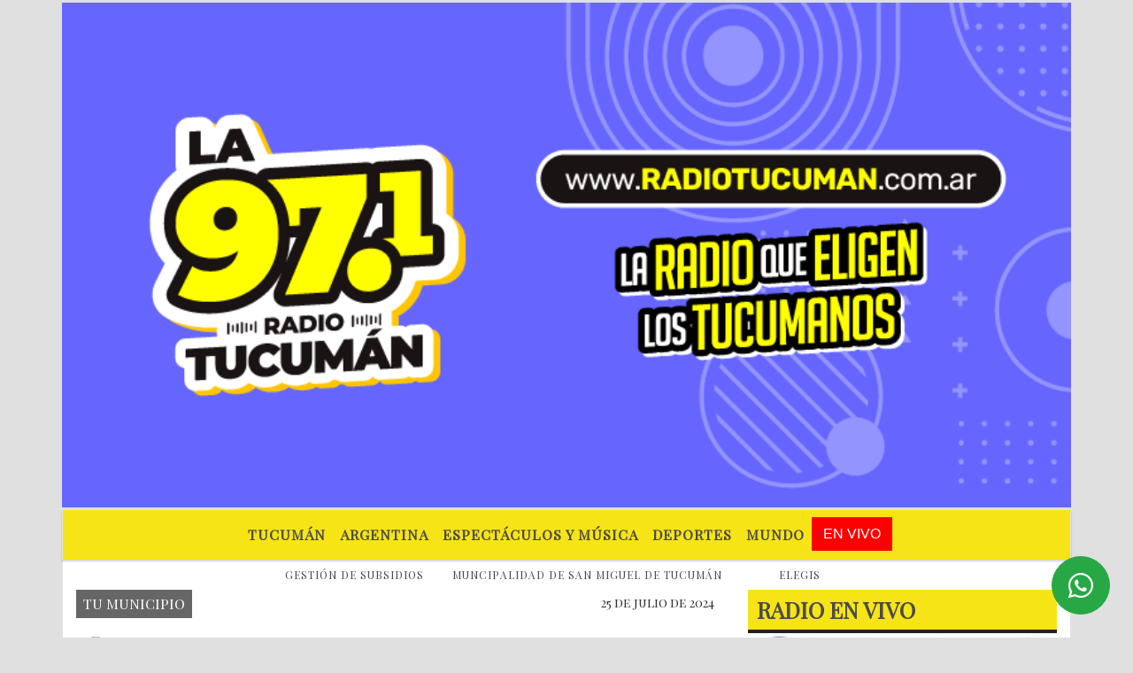

--- FILE ---
content_type: text/html; charset=UTF-8
request_url: https://radiotucuman.com.ar/nota/33675/los-vecinos-pueden-gestionar-los-subsidios-de-la-luz-y-el-gas-en-los-cic-municipales
body_size: 14951
content:
<!DOCTYPE html>

<html lang="es">

<head>
<meta charset="utf-8">
<meta http-equiv="X-UA-Compatible" content="IE=edge">
<meta name="viewport" content="width=device-width, initial-scale=1, user-scalable=no">

      <link href='https://fonts.googleapis.com/css?family=Playfair+Display+SC' rel='stylesheet' type='text/css'>            <link href='https://fonts.googleapis.com/css?family=Aldrich' rel='stylesheet' type='text/css'>
<title>Los vecinos pueden gestionar los subsidios de la luz y el gas en los CIC municipales</title>
<meta name="description" content="A través de la secretaría de Atención al Ciudadano, el Municipio orienta a los usuarios para que completen el trámite que les permita acceder al beneficio, cuyo otorgamiento depende de la Nación. Dónde y cuándo realizar la gestión." />
<meta name="keywords" content="Gestión de subsidios, Muncipalidad de San Miguel de Tucumán, , ELEGIS, ">
<meta name="language" content="es" />
<!--
<link rel="canonical" href="https://radiotucuman.com.ar/nota/33675/los-vecinos-pueden-gestionar-los-subsidios-de-la-luz-y-el-gas-en-los-cic-municipales" />
<link rel="amphtml" href="https://radiotucuman.com.ar/nota-amp/33675/los-vecinos-pueden-gestionar-los-subsidios-de-la-luz-y-el-gas-en-los-cic-municipales"/>
-->
<meta property="og:type" content="article" />
<meta property="og:title" content='Los vecinos pueden gestionar los subsidios de la luz y el gas en los CIC municipales' />
<meta property="og:description" content="A través de la secretaría de Atención al Ciudadano, el Municipio orienta a los usuarios para que completen el trámite que les permita acceder al beneficio, cuyo otorgamiento depende de la Nación. Dónde y cuándo realizar la gestión." />
<meta property="og:url" content="https://radiotucuman.com.ar/nota/33675/los-vecinos-pueden-gestionar-los-subsidios-de-la-luz-y-el-gas-en-los-cic-municipales" />
  <meta property="og:image" content="

  



  https://radiotucuman.com.ar/07-2024/resize_1721879059.jpg

 " /> 
<meta name="date" content="2024-07-25" scheme="YYYY-MM-DD">




<link rel="shortcut icon" href="https://radiotucuman.com.ar/icono.ico" type="image/x-icon" />
		<!-- Bootstrap CSS -->
<link rel="stylesheet" href="https://stackpath.bootstrapcdn.com/bootstrap/4.3.1/css/bootstrap.min.css" integrity="sha384-ggOyR0iXCbMQv3Xipma34MD+dH/1fQ784/j6cY/iJTQUOhcWr7x9JvoRxT2MZw1T" crossorigin="anonymous">
<link href="https://radioshosting.com/css/delalora73new.css" rel="stylesheet">
<link rel="stylesheet" href="https://unpkg.com/flickity@2/dist/flickity.min.css"/>
<link href="https://use.fontawesome.com/releases/v5.0.6/css/all.css" rel="stylesheet">
<link rel="stylesheet" href="https://radioshosting.com/css/css/lightbox.min.css">

<!-- ADSENSE HEAD -->

<script src="https://code.jquery.com/jquery-3.3.1.slim.min.js" integrity="sha384-q8i/X+965DzO0rT7abK41JStQIAqVgRVzpbzo5smXKp4YfRvH+8abtTE1Pi6jizo" crossorigin="anonymous"></script>
		<!-- HTML5 Shim and Respond.js IE8 support of HTML5 elements and media queries -->
		<!-- WARNING: Respond.js doesn t work if you view the page via file:// -->
		<!--[if lt IE 9]>
			<script src="https://oss.maxcdn.com/libs/html5shiv/3.7.0/html5shiv.js"></script>
			<script src="https://oss.maxcdn.com/libs/respond.js/1.4.2/respond.min.js"></script>
		<![endif]-->
<script>
                                                        (function(d, s, id) {
                                                        var js, fjs = d.getElementsByTagName(s)[0];
                                                        if (d.getElementById(id)) return;
                                                        js = d.createElement(s); js.id = id;
                                                        js.src = "//connect.facebook.net/es_LA/all.js#xfbml=1&appId=427523193949843";
                                                        fjs.parentNode.insertBefore(js, fjs);
                                                        }(document, 'script', 'facebook-jssdk'));
                                                    </script>


        <style>


        body {
                                background-color:#E0E0E0;
                    
                overflow-x: hidden;
                margin: 0 auto;

        }


                        h1, h2, h3, h4, h5, h6 {
                            margin-bottom: 10px;
                            line-height: 1.1em;
                            font-weight: 600;
                            margin-top: 0;
                            color: #343535;
                            font-family: 'Playfair Display SC', serif;
                        }

                        p {
                            font-family: Arial;
                        }

                        .h3, h3 {
                            font-size: 1rem;
                        }

                        h1 a, h2 a, h3 a, h4 a, h5 a, h6 a{
                                        display: block;
                                        color:#4B4B4B;
                                    }

                            a:hover {

                            color:#8D4925;

                        }

                        a:link, a:visited, a:active, a:focus, a:before, a:after {
                            outline: 0 none;
                         text-decoration: none;
                         color:#4B4B4B;
                         }





                            .navbar-nav .dropdown-menu{
                                position: absolute;
                                background-color: #F7E417;
                            }


                        .dropdown:hover>ul {

                            display: block !important;

                        }

                        .dropdown ul li a {

                            color: #4B4B4B;

                        }


                        .navbar-light .navbar-nav .nav-link:focus, .navbar-light .navbar-nav {
                            color: #4B4B4B;

                        }

                        .nav-link:hover {
                            color: #8D4925;

                        }

                        #logo {
                            max-width: 3.2rem;
                        }
                        #logo:hover path {
                        fill: #4B4B4B;

                        }

                        #logo:hover {

                        color: #8D4925;

                        }

                         #logo2 {
                           fill: #FFFFFF;
                           max-width:48px;
                        }


                         #logo3 {
                           fill: #FFFFFF;
                           max-width:18px;
                        }
                        .color{
                            color:#4B4B4B;
                        }

                        .btn-outline-primary.active, .btn-outline-primary:active, .show>.btn-outline-primary.dropdown-toggle {
                            color: #F7E417;
                            background-color: #4B4B4B;
                            border:3px solid  #F7E417;
                        }

                            .btn-outline-primary:hover {
                            color: #F7E417;
                            background-color: #4B4B4B;
                            border:3px solid #F7E417;

                        }
                            .btn-outline-primary {
                            color: #4B4B4B;
                            background-color: #F7E417;
                            border:3px solid transparent;
                        }

                        footer p {
                        margin-bottom: .25rem;
                            color:#4B4B4B;
                            font-weight: 300;
                        }
                        .facebook {
                            display: block;
                            float: right;
                            background: #4B4B4B;
                            margin-right: 37px!important;
                        }

                        .twitter {
                            display: block;
                            float: right;
                            background: #4B4B4B;
                        }
                        .flickity-page-dots .dot{
                            background: #4B4B4B;

                        }
                        .sidebar .widget .widget-title {
                            font-size: 20px;
                        }

                            
                        .widget-head{
                            background-color: #F7E417!important;
                        }

                        .widget-title {
                            font-size: 25px;
                            font-weight: 900;
                            line-height: 1;
                            text-transform: uppercase;
                            margin-bottom: 0;
                            color:#4B4B4B;
                            font-family: 'Playfair Display SC', serif;
                        }
                            /* ---- grid ---- */



                        .topbar {

                            border-bottom:0;

                            background-color: #F7E417;
                            color: #4B4B4B;
                        }


                        .header {


                                                    background-position:center center;
                            background-size:cover;
                            background-repeat:no-repeat;
                            background-image:url(https://radiotucuman.com.ar/03-2025/166e4bae7b3ec2107148127ff538996d.png);
                        -moz-background-size: cover;
                        -webkit-background-size: cover;

                                                    clear: both;


                        }


                        .header-right {
                            float: right;
                        }

                        .logo{
                                        max-width: 80%;

                                    }

                        .bg-light {

                            background-color: #fff!important;
                        }

                        article {
                                        background: transparent;
                                        /*border-radius: 3px;
                                        border: 1px solid #e4e4e4;*/
                                    }

                        .colorTitulo {
                            color: #343535;
                            font-weight: 800;
                            letter-spacing: 1px;

                        }



                        .facebook {

                            display: block;
                            float: right;
                            background-color: !important;
                            margin-right: 37px!important;
                                    }

                        .twitter {

                            display: block;
                            float: right;
                            background-color: !important;
                                    }
                            p.displaytitulo{
                                height: 0;
                                margin: 0;
                                font-family: 'Montserrat', sans-serif!important;
                                letter-spacing:1px;
                            }




                        .carousel-caption {

                            z-index: 10;
                            padding: 4px 20px;
                            /* padding-bottom: 20px;
                                position: absolute;
                            right: 0;
                            bottom: 0px;
                            left: 0;
                             */

                            background-color: #F7E41799;

                        }
                        .carousel-caption h2 {
                            color: #4B4B4B!important;
                            font-weight: 700;
                            margin: 0;

                            font-size: 2.5vw;
                        }



                        .localidad {
                            font-family:'Playfair Display SC', serif;
                            color:#FFFFFF;
                            line-height: 1;

                        }





                            /* destacadas slider */

                        .titulo{
                            display: none;
                            position: absolute;
                            bottom: 0;
                            height: 100%;
                            width: 100%;
                            padding: 20px 15px;
                            background-color: #F7E417;
                            opacity: 0.7;
                            }


                        .cub3r-caption{
                            /*display:none;*/
                            position:absolute;
                            bottom:0;
                            left:0;
                            background-color:#F7E41799;
                            width:100%;
                            padding:0.5rem 0.75rem;
                        }

                        .cub3r-caption-text{
                            color:#4B4B4B!important;
                        }

                        .html-marquee {
                            font-weight: 200;
                            height: 40px!important;
                            width: 100%;
                            background-color: transparent!important;
                            font-family: 'Montserrat', sans-serif!important;
                            font-size: inherit!important;
                            color: #4B4B4B!important;
                            letter-spacing: 0.5px;
                        }

                        marquee p {
                            color: #4B4B4B!important;
                        }
                        .texto-fecha{

                            color: #4B4B4B;
                        }

                        .navbar-toggler-icon{
                            color: #4B4B4B;
                        }
                        .sidebar2{
                            will-change: min-height;
                        }

                        .sidebar__inner2{
                            transform: translate(0, 0); /* For browsers don't support translate3d. */
                            transform: translate3d(0, 0, 0);
                            will-change: position, transform;
                        }
                         .fb-like > span > iframe {
                                                            width: 100%!important;
                                                        }
        </style>
	</head>


<body>


<!-- ESTO ES LA CABECERA EL HEAD -->


<!-- climainfo   1769900727 641 -->
    <style>

    /* boton de whats app */
        .botonWasap {
            position: fixed;
            bottom: 26px;
            right: 26px;
            z-index: 1000;
            border-radius: 50% !important;
        }

        .botonWasap > i {
            font-size: 2rem;
            padding: 10px 6px;
        }


        .navbar{
            /* padding: 0px 0px 0px 15px!important;
            box-shadow: 2px 2px 3px #ccc;
            margin-bottom: 15px!important;*/
            background-color: #F7E417;
        }
        .nav-link {

            color: #4B4B4B;
            font-family: 'Playfair Display SC', serif;
            font-weight: 700;
        }

        .caret{
        color: #F7E417;

        }

        .dropdown-menu {

            padding: 0;
        }

        .dropdown-menu li a{

            padding: .5rem;
            font-size: 1rem;

        }

            .dropdown-menu .nav-item .nav-link:hover{

            background-color: #F7E417;
            color: #8D4925;

        }


        .nav-item .dropdown:hover ul{
            display: block;

        }
        .topbar{
            /*border-bottom: 1px solid #e4e4e4;
            height: 42px!important;
            line-height: 38px;*/
        }
        .menuBusqueda{
            border: 0px none;
            width: 100%;
            position: absolute;
            will-change: transform;
            top: 0px;
            left: 0px;
            transform: translate3d(0px, 0px, 0px)!important;
            -webkit-transition: all 1s ease-in;
            -moz-transition: all 1s ease-in;
            -o-transition: all 1s ease-in;
            transition: all 1s ease-in;
        }

        .menuBusqueda2{
            border: 0px none;
            position: absolute;
            will-change: transform;
            top: 0px;
            left: 0px;
            transform: translate3d(0px, 0px, 0px)!important;
            -webkit-transition: all 1s ease-in;
            -moz-transition: all 1s ease-in;
            -o-transition: all 1s ease-in;
            transition: all 1s ease-in;

        }

        .menuBusqueda2 > form > input {
            min-height: 56px;
        }

        .submenu{
            font-size: 12px;
            font-weight: 200;
        }
        #logo4{
            fill: #4B4B4B;
            max-width: 18px;
        }
    </style>

    <div id="header-wrapper" style="background-color:transparent!important;">
            <div class="d-none topbar container">
                <div class="container">
                    <div class="row">

                        <div class="d-none d-sm-block col-sm-6 col-md-4 pr-0" style="max-height: 40px;overflow: hidden;">
                                                                <p class="mb-0 texto-fecha" id="text-fecha">
                                                                                                                                                                                                                                                                                                                                Sábado                                                                                31 de Enero de 2026                                </p>
                        </div>
                        <div class="d-none d-md-block col-md-4 col-lg-4 p-0">



                            




                        </div>
                        <div class="col-12 col-sm-6 col-md-4 text-right">
                            <ul class="mb-0 d-flex justify-content-end">

                                        <li class="" style="border-left:1px solid #e4e4e4;">

                                                <a href="#" role="button" id="dropdownMenuLink" data-toggle="dropdown" aria-haspopup="true" aria-expanded="false" class="btn">
                                                    <i class="fas fa-search" style="color: #4B4B4B;"></i>
                                                </a>
                                                <div class="dropdown-menu menuBusqueda" style="border:0;width:100%;" aria-labelledby="dropdownMenuLink">
                                                    <form id="form1" name="form1" method="GET" action="buscar.php">
                                                        <input name="busqueda" type="text" class="form-control" size="30" value="" id="inputString" onkeyup="lookup(this.value);" onblur="fill();" />
                                                        <input name="Submit" type="submit" class="btn btn-outline-primary my-2 my-sm-0" value="Buscar" />
                                                    </form>

                                                </div>

                                        </li>

                                        
                                            <li class="" style="border-left:1px solid #e4e4e4;">

                                                <a class="btn" target="_blank" href="https://api.whatsapp.com/send?phone=+543816909015"><i class="fab fa-whatsapp" aria-hidden="true"  style=" color: #4B4B4B;"></i></a>

                                            </li>

                                        
                                                                                    <li class="" style="border-left:1px solid #e4e4e4;">
                                                <a class="btn" target="_blank" href="https://www.facebook.com/RadioTucuman971"><i class="fab fa-facebook" aria-hidden="true" style=" color: #4B4B4B;"></i></a>
                                            </li>
                                        


                                                                                    <li class="" style="border-left:1px solid #e4e4e4;">
                                                <a class="btn" target="_blank" href="https://instagram.com/https://www.instagram.com/radiotucuman/"><i class="fab fa-instagram" aria-hidden="true" style=" color: #4B4B4B;"></i></a>
                                            </li>
                                        
                                        
                                        
                                        
                                        
                                        
                                        
                                        
                                                                                <li class=" " style="border-left:1px solid #e4e4e4;">
                                            <a  class="btn" target="_blank" href="https://www.youtube.com/@RadioTucuman971"><i class="fab fa-youtube" style=" color: #4B4B4B;"></i></a>
                                        </li>
                                        
                                        

                  <li class="d-flex align-items-center">
                    <i class="pr-0 color" style="font-family:'Playfair Display SC', serif;color:#4B4B4B;">26.3&ordm;</i>
                  </li>

                  <li class="d-none">
                    <!--  <img alt="" title="" style="max-width:20px;" id="logo4" class="svg d-none"  src="https://radioshosting.com/iconos_clima/svg/1769900086.svg" />  -->
                  </li>


                            </ul>

                        </div>
                    </div>
                </div>
            </div>

            <header class="container bg-light p-0 header">


                    <div class="container p-0">


                        <div class="d-none row">

                            


                            

                                <div class="col-12 col-md-12 col-lg-12 text-center">

                                        <a href="https://radiotucuman.com.ar/principal.php">
                                        <img src="https://radiotucuman.com/06-2022/6d6e7699e291d678b0075cc60053b505.jpg"
                                            class="img-fluid"
                                            style="padding-top:20px; padding-bottom: 20px;max-height: 170px;"
                                            alt="La 97.1 Radio Tucumán " title="La 97.1 Radio Tucumán "></a>

                                </div>

                                <!--div  class="col-6 col-md-3 col-lg-3 d-none justify-content-center align-items-center">
                                                                    </div-->

                            


                        </div>

                        <div class="col-12 p-0 text-center">
                            <a href="https://radiotucuman.com.ar/principal.php">
                            <img src="https://radiotucuman.com.ar/03-2025/166e4bae7b3ec2107148127ff538996d.png"
                                 class="img-fluid" style="width:100%;"
                                 alt="La 97.1 Radio Tucumán "
                                 title="La 97.1 Radio Tucumán "></a>
                        </div>
                    </div>
            </header>

    </div>

    <nav id="navigato" class="navbar navbar-default navbar-expand-lg container border-right border-left">

        <button class="navbar-toggler" type="button" data-toggle="collapse" data-target="#myNavbar">

            <i class="fas fa-bars" style="color: #4B4B4B;"></i>

        </button>

        <!--a rel="home" href="https://radiotucuman.com.ar/principal.php" class="navbar-brand d-lg-none " style="margin:0 auto;">
            <img class="img-fluid" style="max-height:35px;" src="//radiotucuman.com/06-2022/6d6e7699e291d678b0075cc60053b505.jpg">
        </a-->

        <div class="collapse navbar-collapse justify-content-center" id="myNavbar" style="">

                        <ul class="navbar-nav " >


                                                            <li   class="nav-item" >

                                    <a class="nav-link"  href="https://radiotucuman.com.ar/noticias/5000098/tucuman-"

                                    >

                                     TUCUMÁN </a>

                                                                    </li>
                                                            <li   class="nav-item" >

                                    <a class="nav-link"  href="https://radiotucuman.com.ar/noticias/5000164/argentina"

                                    >

                                     ARGENTINA</a>

                                                                    </li>
                                                            <li   class="nav-item" >

                                    <a class="nav-link"  href="https://radiotucuman.com.ar/noticias/5000193/espectaculos"

                                    >

                                     ESPECTÁCULOS Y MÚSICA</a>

                                                                    </li>
                                                            <li   class="nav-item" >

                                    <a class="nav-link"  href="https://radiotucuman.com.ar/noticias/5000037/estadio97uno"

                                    >

                                     DEPORTES</a>

                                                                    </li>
                                                            <li   class="nav-item" >

                                    <a class="nav-link"  href="https://radiotucuman.com.ar/noticias/5000043/mundo"

                                    >

                                     MUNDO</a>

                                                                    </li>
                                                        
                                            <li class="nav-item" >

                                                <a class="btn" style="background: red" target="_blank" href="https://radiotucuman.com.ar/envivo"><span style="color: white;">EN VIVO</span></a>

                                            </li>

                                        
                        </ul>

        </div>


    </nav>

            <div class="container bg-light border-right border-left">
            <div class="row">
                <div class="col-12 d-flex justify-content-center">
                    <ul class="nav">
                        <li class="nav-item">
                            <a class="nav-link submenu" href="buscar.php?busqueda=Gestión de subsidios&Submit=Buscar">Gestión de subsidios</a>
                        </li>
                        <li class="nav-item">
                            <a class="nav-link submenu" href="buscar.php?busqueda=Muncipalidad de San Miguel de Tucumán&Submit=Buscar">Muncipalidad de San Miguel de Tucumán</a>
                        </li>
                        <li class="nav-item">
                            <a class="nav-link submenu" href="buscar.php?busqueda=&Submit=Buscar"></a>
                        </li>
                        <li class="nav-item">
                            <a class="nav-link submenu" href="buscar.php?busqueda=ELEGIS&Submit=Buscar">ELEGIS</a>
                        </li>
                        <li class="nav-item">
                            <a class="nav-link submenu" href="buscar.php?busqueda=&Submit=Buscar"></a>
                        </li>
                    </ul>
                </div>
            </div>
        </div>
    
    <nav id="navigato2" data-hidden="true" class="navbar navbar-default navbar-expand-lg show2">

        <button class="navbar-toggler" type="button" data-toggle="collapse" data-target="#myNavbar2">

            <i class="fas fa-bars" style="color: #4B4B4B;"></i>

        </button>

        <a id="fa" rel="home" href="https://radiotucuman.com.ar/principal.php" class="navbar-brand d-lg-none yiyin text-center" style="margin:0 auto;">
            <img class="img-fluid" style="max-height:35px;" src="//radiotucuman.com/06-2022/6d6e7699e291d678b0075cc60053b505.jpg">
        </a>

                    <div class="collapse navbar-collapse" id="myNavbar2" style="max-width:1140px;">

                        <ul class="navbar-nav mr-auto" >


                                                            <li   class="nav-item" >

                                    <a class="nav-link"  href="https://radiotucuman.com.ar/noticias/5000098/tucuman-"

                                    >

                                     TUCUMÁN </a>

                                                                    </li>
                                                            <li   class="nav-item" >

                                    <a class="nav-link"  href="https://radiotucuman.com.ar/noticias/5000164/argentina"

                                    >

                                     ARGENTINA</a>

                                                                    </li>
                                                            <li   class="nav-item" >

                                    <a class="nav-link"  href="https://radiotucuman.com.ar/noticias/5000193/espectaculos"

                                    >

                                     ESPECTÁCULOS Y MÚSICA</a>

                                                                    </li>
                                                            <li   class="nav-item" >

                                    <a class="nav-link"  href="https://radiotucuman.com.ar/noticias/5000037/estadio97uno"

                                    >

                                     DEPORTES</a>

                                                                    </li>
                                                            <li   class="nav-item" >

                                    <a class="nav-link"  href="https://radiotucuman.com.ar/noticias/5000043/mundo"

                                    >

                                     MUNDO</a>

                                                                    </li>
                            
                             
                                            <li class="nav-item" style="background: red">

                                                <a class="btn" target="_blank" href="https://radiotucuman.com.ar/envivo"><span style="color: white;">EN VIVO</span></a>

                                            </li>

                                        
                        </ul>

                        <ul class="d-flex justify-content-end" style="list-style: none;padding:0;margin:0;">
                            <li class="" style="border-left:1px solid #e4e4e4;">
                                <a href="#" role="button" id="dropdownMenuLink2" data-toggle="dropdown" aria-haspopup="true" aria-expanded="false" class="btn">
                                    <i class="fas fa-search" style="color: #4B4B4B;"></i>
                                </a>

                                <div class="dropdown-menu menuBusqueda2" style="border:0;width:100%;" aria-labelledby="dropdownMenuLink2">
                                    <form id="form1" name="form1" method="GET" action="buscar.php">
                                        <input name="busqueda" type="text" class="form-control" size="30" value="" id="inputString" onkeyup="lookup(this.value);" onblur="fill();" />
                                        <input name="Submit" type="submit" class="btn btn-outline-primary my-2 my-sm-0" value="Buscar" />
                                    </form>

                                </div>

                            </li>

                              

                  <li class="d-flex align-items-center">
                    <i class="pr-0 color" style="font-family:'Playfair Display SC', serif;color:#4B4B4B;">26.3&ordm;</i>
                  </li>

                  <li class="d-none">
                    <!--  <img alt="" title="" style="max-width:20px;" id="logo4" class="svg d-none"  src="https://radioshosting.com/iconos_clima/svg/1769900086.svg" />  -->
                  </li>


                        </ul>

                    </div>
      <div id="result"></div>

    </nav>

    <style>
                 .show2{
                    position: fixed;
                    top: -90px;
                    z-index: 999;
                    width: 100%;

                 }
                 .show-top{
                    -webkit-transition: all 0.6s ease-in;
                    -moz-transition: all 0.6s ease-in;
                    -o-transition: all 0.6s ease-in;
                    transition: all 0.6s ease-in;
                    display: block!important;
                    position: fixed;
                    top: 0!important;
                    width: 100%;
                    background-color:#F7E417;
                 }
                 .yiyin{
                     width: calc(100% - 50px)!important;
                 }

    </style>

    <script>
    $( document ).ready(function() {

        const nav = document.querySelector('#navigato2');

            const navbar = document.querySelector('#header-wrapper');
            const tito = navbar.offsetHeight ;


             console.log('esrt ', tito);

            window.addEventListener('scroll', () => {
                if(window.scrollY > tito) {
                    nav.classList.add('show-top');
                    //var i = setInterval(myTimer ,4000);
    //
                    //setTimeout(function( ) { clearInterval( i ); }, 8000);
    //
    //
                    //function myTimer() {
                    //  $('.grid').isotope({
                    //        itemSelector: '.grid-item'
                    //    });
                    //}

                } else {
                    nav.classList.remove('show-top');
                    }
            });

    });

    </script>

        <script>
        fetch("https://pomber.github.io/covid19/timeseries.json")
      .then(response => response.json())
      .then(data => {
        let yi = data["Argentina"].reverse();
        const str = yi[0].date;
        const words = str.split('-');
        $('.info').text(words[2]+'-'+words[1]+'-'+words[0]);
        $('.info2').text(yi[0].confirmed);
        $('.info3').text(yi[0].deaths);
        $('.info4').text(yi[0].recovered);
      })

    </script>

    <!-- boton de whatsapp -->
                    <!-- Button trigger modal -->
              <a rel="nofollow" target="_blank" href="https://web.whatsapp.com/send?phone=+543816909015&text=Hola">  <button type="button" class="btn btn-success botonWasap" >
              <i class="fab fa-whatsapp"></i>
              </button></a>
        

        <!-- ESTO ES EL CUERPO DE LA PAGINA, PEUDE ESTAR CONTENIDO O NO -->


            <div class="container bg-light border-right border-left">

                <div id="main-content" class="row main">

                            <div id="content" class="col-12 col-sm-8 p-0 col-md-8 col-lg-8 content" >

                                <!-- ACA empieza -->



                                    <div class="col-lg-12 col-12 base-box2" style="display: flex; justify-content: space-between;">
                                        
                                        
                                                                                    <div style="background-color: #666666">
                                                <p class="m-0 py-1 px-2" style="font-family:'Playfair Display SC', serif;color:#FFFFFF;">
                                                TU MUNICIPIO                                                 </p>
                                            </div>
                                        


                                                                                <div>
                                            <p class="m-0 py-1 px-2" style=";font-family:'Playfair Display SC', serif;font-size:14px;color:#343535;">
                                                25 de julio de 2024                                            </p>

                                        </div>

                                    </div>

                                    <div class="col-lg-12 col-12 base-box2 p-0 px-md-3">

                                        <div class="mb-3">

                                            <h2 style="padding: 15px;font-family:'Playfair Display SC', serif;color:#343535;">Los vecinos pueden gestionar los subsidios de la luz y el gas en los CIC municipales</h2>

                                        </div>

                                            
                                                <div class="col-lg-12 col-12 p-0">

                                                    
                                                                <div align="left"><img class="img-fluid"   src="
                                                                  https://radiotucuman.com.ar/07-2024/resize_1721879059.jpg"  /></div>
                                                    
                                                    
                                                </div>

                                            
                                            


                                        <div class="grid mt-3 fg">

                                                
                                            
                                        </div>


                                        <div class="col-lg-12 col-12 mb-3">

                                            <p style="font-family:;">A través de la secretaría de Atención al Ciudadano, el Municipio orienta a los usuarios para que completen el trámite que les permita acceder al beneficio, cuyo otorgamiento depende de la Nación. Dónde y cuándo realizar la gestión.</p>

                                        </div>


                                                                                    
                                            

                                            <div class="col-lg-12 col-12 mb-3">

                                                <!-- -->

                                                <div id="fb-root"></div>



                                                <!-- -->

                                                <div class="col-lg-12 col-12 p-0 mb-3 d-flex justify-content-center py-3">

                                                    
                                                </div>

                                                <!-- -->

                                                <div class="col-lg-12 col-12 p-0">

                                                                                                                                                                        

                                                                                                                                                                                                                                

                                                                                                                                                                                                                                                                                                                                                

                                                                                                                <p style=""><p style="text-align:justify"><span style="font-family:arial,helvetica,sans-serif"><span style="font-size:16px">Los vecinos pueden realizar las gestiones para acceder a los subsidios de los servicios de electricidad y gas natural en los Centros Integradores Comunitarios (CIC) que funcionan bajo la &oacute;rbita de la Municipalidad de San Miguel de Tucum&aacute;n en distintos barrios de la ciudad.</span></span></p>

<p style="text-align:justify"><span style="font-family:arial,helvetica,sans-serif"><span style="font-size:16px">El servicio se brinda de manera gratuita de lunes a viernes, de 8 a 13 y de 16 a 20, en los CIC Vial III (Benigno Vallejo al 3800), Oeste II (F&eacute;lix de Olaz&aacute;bal 1.550), Los Cha&ntilde;aritos (avenida Alem al 3.500), Creadores de Esperanza (Per&uacute; y San Miguel), Parque Sur (Jujuy al 4000) y Adolfo de la Vega (avenida Adolfo de la Vega 550).</span></span></p>

<p style="text-align:justify"><span style="font-family:arial,helvetica,sans-serif"><span style="font-size:16px">Para hacer la gesti&oacute;n, los interesados deben asistir a esas direcciones, en los horarios indicados, con sus boletas de servicios y su DNI.</span></span></p>

<p style="text-align:justify"><span style="font-family:arial,helvetica,sans-serif"><span style="font-size:16px">El director de Programas Sociales de la Secretar&iacute;a de Atenci&oacute;n al Ciudadano, Bruno Medina, dijo que &ldquo;por pedido expreso de la intendenta Rossana Chahla se brinda esta asistencia y soporte a la comunidad para que los vecinos puedan realizar este tr&aacute;mite para acceder a un beneficio ya que muchas personas no saben c&oacute;mo hacer el tr&aacute;mite para gestionar los subsidios&rdquo;.</span></span></p>

<p style="text-align:justify"><span style="font-family:arial,helvetica,sans-serif"><span style="font-size:16px">El funcionario aclar&oacute; que en los CIC solamente se brinda una orientaci&oacute;n a los usuarios para que hagan el tr&aacute;mite, que se realiza de manera personal. &ldquo;Por eso les pedimos que se acerquen con las boletas de los servicios, el DNI, la clave de Mi Anses y el celular, ya que se necesita poner datos personales y el tr&aacute;mite se realiza online, por lo que nosotros solamente los acompa&ntilde;amos y orientamos para que vayan siguiendo todos los pasos para inscribirse y solicitar el subsidio&rdquo;, explic&oacute;.&nbsp;</span></span></p>

<p style="text-align:justify"><span style="font-family:arial,helvetica,sans-serif"><span style="font-size:16px">Adem&aacute;s, Medina aclar&oacute; que &ldquo;la otorgaci&oacute;n o no de los subsidios no depende del Municipio de San Miguel de Tucum&aacute;n, sino que es algo que deben definir organismos nacionales&rdquo;.</span></span></p>

<p style="text-align:justify"><span style="font-family:arial,helvetica,sans-serif"><span style="font-size:16px">Para finalizar, inform&oacute; que, solo en el CIC Vial III, m&aacute;s de 300 vecinos ya se acercaron para hacer el tr&aacute;mite a los fines de acceder a los subsidios para los servicios de luz y de gas natural.&nbsp;</span></span></p>

<p style="text-align:justify">&nbsp;</p>

<p style="text-align:justify">&nbsp;</p>

<p style="text-align:justify">&nbsp;</p>

<p style="text-align:justify">&nbsp;</p>

<p style="text-align:justify">&nbsp;</p>

<p style="text-align:justify"><span style="font-size:12px"><span style="font-family:arial,helvetica,sans-serif"><strong><span style="color:rgb(0, 128, 0)"><span style="background-color:rgb(255, 255, 0)">-<br />
#Escuch&aacute; La 97.1&nbsp;todo el d&iacute;a, hac&eacute; click&nbsp;</span></span><a href="http://radiotucuman.com/envivo/"><span style="color:rgb(0, 128, 0)"><span style="background-color:rgb(255, 255, 0)">ac&aacute;</span></span></a><span style="color:rgb(0, 128, 0)"><span style="background-color:rgb(255, 255, 0)">📻</span></span></strong></span></span></p>

<span style="font-size: 16px; text-align: justify; color: rgb(77, 77, 77); font-family: Lato, sans-serif;">
<span style="font-family: Roboto, Helvetica, Arial, sans-serif; color: rgb(0, 0, 0);">
<p><span style="font-size:12px"><span style="font-family:arial,helvetica,sans-serif"><strong><span style="color:rgb(0, 128, 0)"><span style="background-color:rgb(255, 255, 0)">#Descarga la App de&nbsp;#RTuc&nbsp;haciendo click&nbsp;</span></span><a href="https://play.google.com/store/apps/details?id=radio.la971"><span style="color:rgb(0, 128, 0)"><span style="background-color:rgb(255, 255, 0)">ac&aacute;</span></span></a><span style="color:rgb(0, 128, 0)"><span style="background-color:rgb(255, 255, 0)">📲​<br />
-</span></span></strong></span></span></p>
</span>
</span>
</p >
                                                        
                                                </div>

                                                <!-- -->
                                                
                                                <!-- -->

                                                                                                <!-- -->


                                                    


                                                <!-- -->

                                                <div class="col-lg-12 col-12">

                                                    <div class="fb-like" data-href="https://radiotucuman.com.ar/nota/33675/los-vecinos-pueden-gestionar-los-subsidios-de-la-luz-y-el-gas-en-los-cic-municipales" data-layout="button_count" data-action="like" data-size="large" data-show-faces="true" data-share="true"></div>

                                                </div>

                                                <!-- -->

                                                <div class="col-lg-12 col-12">

                                                                                                            </div>

                                                <!-- -->

                                                <div class="col-lg-12 col-12 p-0 mb-3 d-flex justify-content-center py-3">

                                                    

                                                </div>

                                                <!-- -->

                                                <div class="col-lg-12 col-12">

                                                    <h4>COMPARTIR:</h4>

                                                    <ul class="navbar-nav flex-row ml-md-auto d-md-flex">

                                                        <li class="nav-item">
                                                            <a style="margin-left:10px;" target="_blank" href="https://www.facebook.com/sharer.php?u=https://radiotucuman.com.ar/nota/33675/los-vecinos-pueden-gestionar-los-subsidios-de-la-luz-y-el-gas-en-los-cic-municipales&t=Los vecinos pueden gestionar los subsidios de la luz y el gas en los CIC municipales">
                                                                <i class="fab fa-facebook" style="font-size:30px;color:#111111; " aria-hidden="true"></i>
                                                            </a>
                                                        </li>

                                                        <li class="nav-item">
                                                            <a style="margin-left:10px;" target="_blank" href="https://twitter.com/share?original_referer=https://radiotucuman.com.ar/nota/33675/&amp;source=tweetbutton&amp;text=&amp;url=https://radiotucuman.com.ar/nota/33675/">
                                                                <i class="fab fa-twitter" style="font-size:30px;color:#111111; " aria-hidden="true"></i>
                                                            </a>
                                                        </li>

                                                        <li class="nav-item">
                                                            <a style="margin-left:10px;" target="_blank" href="https://api.whatsapp.com/send?text=*.*  https://radiotucuman.com.ar/nota/33675/">
                                                                <i class="fab fa-whatsapp" style="font-size:30px;color:#111111; " aria-hidden="true"></i>
                                                            </a>
                                                        </li>
                                                    </ul>


                                                </div>

                                                <!-- -->

                                                <div class="col-lg-12 col-12 px-0 my-3 py-3">

                                                                <div class="col-12 col-lg-12 my-3 py-3">

                                                                    <h3 style="font-family:'Playfair Display SC', serif;color:#343535;">Notas Relacionadas</h3>

                                                                </div>


                                                               <div class="main-carousel" data-flickity='{ "cellAlign": "left", "imagesLoaded": true, "wrapAround": true, "pageDots": false }'>



                                                                    


                                                                        <div class="carousel-cell col-12 col-md-4 col-lg-4 p-0">



                                                                                    
                                                                                            <div id="etiqueta_ch" style="background-color:";>
                                                                                                <span style=";font-family:'Playfair Display SC', serif;font-size:10px; color:#FFFFFF;">TU MUNICIPIO </span>
                                                                                            </div>

                                                                                    
                                                                                    <a href="https://radiotucuman.com.ar/nota/36270/los-servicios-del-programa-somos-mas-en-territorio-llegan-a-los-barrios-policial-y-ampliacion-policial">

                                                                                        <img class="img-fluid" src="https://radiotucuman.com.ar/11-2024/resize_1732720531.jpg" alt="Los servicios del programa Somos Más en Territorio llegan a los barrios Policial y Ampliación Policial" width="100%"  /></a>

                                                                                    <div class="caption news-summary">
                                                                                        <a href="https://radiotucuman.com.ar/nota/36270/los-servicios-del-programa-somos-mas-en-territorio-llegan-a-los-barrios-policial-y-ampliacion-policial"><h3>Los servicios del programa Somos Más en Territorio llegan a los barrios Policial y Ampliación Policial</h3></a>
                                                                                    </div>


                                                                        </div>

                                                                        


                                                                        <div class="carousel-cell col-12 col-md-4 col-lg-4 p-0">



                                                                                    
                                                                                            <div id="etiqueta_ch" style="background-color:";>
                                                                                                <span style=";font-family:'Playfair Display SC', serif;font-size:10px; color:#FFFFFF;">TU MUNICIPIO </span>
                                                                                            </div>

                                                                                    
                                                                                    <a href="https://radiotucuman.com.ar/nota/36268/donde-estaran-las-ferias-municipales-el-30-de-noviembre-y-1-de-diciembre">

                                                                                        <img class="img-fluid" src="https://radiotucuman.com.ar/11-2024/resize_1732717312.jpg" alt="Dónde estarán las ferias municipales el 30 de noviembre y 1º de diciembre" width="100%"  /></a>

                                                                                    <div class="caption news-summary">
                                                                                        <a href="https://radiotucuman.com.ar/nota/36268/donde-estaran-las-ferias-municipales-el-30-de-noviembre-y-1-de-diciembre"><h3>Dónde estarán las ferias municipales el 30 de noviembre y 1º de diciembre</h3></a>
                                                                                    </div>


                                                                        </div>

                                                                        


                                                                        <div class="carousel-cell col-12 col-md-4 col-lg-4 p-0">



                                                                                    
                                                                                            <div id="etiqueta_ch" style="background-color:";>
                                                                                                <span style=";font-family:'Playfair Display SC', serif;font-size:10px; color:#FFFFFF;">TU MUNICIPIO </span>
                                                                                            </div>

                                                                                    
                                                                                    <a href="https://radiotucuman.com.ar/nota/36248/el-ciclo-la-musica-que-queremos-trae-nuevos-recitales-para-todos-los-gustos">

                                                                                        <img class="img-fluid" src="https://radiotucuman.com.ar/11-2024/resize_1732636365.jpg" alt="El ciclo La Música Que Queremos trae nuevos recitales para todos los gustos" width="100%"  /></a>

                                                                                    <div class="caption news-summary">
                                                                                        <a href="https://radiotucuman.com.ar/nota/36248/el-ciclo-la-musica-que-queremos-trae-nuevos-recitales-para-todos-los-gustos"><h3>El ciclo La Música Que Queremos trae nuevos recitales para todos los gustos</h3></a>
                                                                                    </div>


                                                                        </div>

                                                                        


                                                                        <div class="carousel-cell col-12 col-md-4 col-lg-4 p-0">



                                                                                    
                                                                                            <div id="etiqueta_ch" style="background-color:";>
                                                                                                <span style=";font-family:'Playfair Display SC', serif;font-size:10px; color:#FFFFFF;">TU MUNICIPIO </span>
                                                                                            </div>

                                                                                    
                                                                                    <a href="https://radiotucuman.com.ar/nota/36244/el-municipio-acompana-a-las-mujeres-que-sufren-violencia-en-su-punto-naranja-y-centros-integradores-comunitarios">

                                                                                        <img class="img-fluid" src="https://radiotucuman.com.ar/11-2024/resize_1732633656.jpg" alt="El Municipio acompaña a las mujeres que sufren violencia en su Punto Naranja y Centros Integradores Comunitarios" width="100%"  /></a>

                                                                                    <div class="caption news-summary">
                                                                                        <a href="https://radiotucuman.com.ar/nota/36244/el-municipio-acompana-a-las-mujeres-que-sufren-violencia-en-su-punto-naranja-y-centros-integradores-comunitarios"><h3>El Municipio acompaña a las mujeres que sufren violencia en su Punto Naranja y Centros Integradores Comunitarios</h3></a>
                                                                                    </div>


                                                                        </div>

                                                                        


                                                                        <div class="carousel-cell col-12 col-md-4 col-lg-4 p-0">



                                                                                    
                                                                                            <div id="etiqueta_ch" style="background-color:";>
                                                                                                <span style=";font-family:'Playfair Display SC', serif;font-size:10px; color:#FFFFFF;">TU MUNICIPIO </span>
                                                                                            </div>

                                                                                    
                                                                                    <a href="https://radiotucuman.com.ar/nota/36237/defensa-civil-y-catastro-realizan-operativo-tras-derrumbe-de-mamposteria-de-una-obra-en-barrio-norte">

                                                                                        <img class="img-fluid" src="https://radiotucuman.com.ar/11-2024/resize_1732625656.png" alt="Defensa Civil y Catastro realizan operativo tras derrumbe de mampostería de una obra en Barrio Norte" width="100%"  /></a>

                                                                                    <div class="caption news-summary">
                                                                                        <a href="https://radiotucuman.com.ar/nota/36237/defensa-civil-y-catastro-realizan-operativo-tras-derrumbe-de-mamposteria-de-una-obra-en-barrio-norte"><h3>Defensa Civil y Catastro realizan operativo tras derrumbe de mampostería de una obra en Barrio Norte</h3></a>
                                                                                    </div>


                                                                        </div>

                                                                        


                                                                        <div class="carousel-cell col-12 col-md-4 col-lg-4 p-0">



                                                                                    
                                                                                            <div id="etiqueta_ch" style="background-color:";>
                                                                                                <span style=";font-family:'Playfair Display SC', serif;font-size:10px; color:#FFFFFF;">TU MUNICIPIO </span>
                                                                                            </div>

                                                                                    
                                                                                    <a href="https://radiotucuman.com.ar/nota/36227/estas-son-las-ofertas-del-mercado-municipal-dorrego">

                                                                                        <img class="img-fluid" src="https://radiotucuman.com.ar/11-2024/resize_1732548187.jpg" alt="Estas son las ofertas del Mercado Municipal Dorrego" width="100%"  /></a>

                                                                                    <div class="caption news-summary">
                                                                                        <a href="https://radiotucuman.com.ar/nota/36227/estas-son-las-ofertas-del-mercado-municipal-dorrego"><h3>Estas son las ofertas del Mercado Municipal Dorrego</h3></a>
                                                                                    </div>


                                                                        </div>

                                                                        


                                                                        <div class="carousel-cell col-12 col-md-4 col-lg-4 p-0">



                                                                                    
                                                                                            <div id="etiqueta_ch" style="background-color:";>
                                                                                                <span style=";font-family:'Playfair Display SC', serif;font-size:10px; color:#FFFFFF;">TU MUNICIPIO </span>
                                                                                            </div>

                                                                                    
                                                                                    <a href="https://radiotucuman.com.ar/nota/36215/la-intendenta-chahla-encabezo-una-jornada-destinada-al-fortalecimiento-del-trabajo-en-equipo-en-el-municipio">

                                                                                        <img class="img-fluid" src="https://radiotucuman.com.ar/11-2024/resize_1732535687.png" alt="La intendenta Chahla encabezó una jornada destinada al fortalecimiento del trabajo en equipo en el Municipio" width="100%"  /></a>

                                                                                    <div class="caption news-summary">
                                                                                        <a href="https://radiotucuman.com.ar/nota/36215/la-intendenta-chahla-encabezo-una-jornada-destinada-al-fortalecimiento-del-trabajo-en-equipo-en-el-municipio"><h3>La intendenta Chahla encabezó una jornada destinada al fortalecimiento del trabajo en equipo en el Municipio</h3></a>
                                                                                    </div>


                                                                        </div>

                                                                        


                                                                        <div class="carousel-cell col-12 col-md-4 col-lg-4 p-0">



                                                                                    
                                                                                            <div id="etiqueta_ch" style="background-color:";>
                                                                                                <span style=";font-family:'Playfair Display SC', serif;font-size:10px; color:#FFFFFF;">TU MUNICIPIO </span>
                                                                                            </div>

                                                                                    
                                                                                    <a href="https://radiotucuman.com.ar/nota/36213/una-veintena-de-conductores-dieron-positivo-en-la-prueba-de-alcoholemia">

                                                                                        <img class="img-fluid" src="https://radiotucuman.com.ar/11-2024/resize_1732534158.jpg" alt="Una veintena de conductores dieron positivo en la prueba de alcoholemia" width="100%"  /></a>

                                                                                    <div class="caption news-summary">
                                                                                        <a href="https://radiotucuman.com.ar/nota/36213/una-veintena-de-conductores-dieron-positivo-en-la-prueba-de-alcoholemia"><h3>Una veintena de conductores dieron positivo en la prueba de alcoholemia</h3></a>
                                                                                    </div>


                                                                        </div>

                                                                                                                                        </div>


                                                </div>

                                                <!-- -->

                                                
                                                <!-- -->

                                                <div class="col-12">

                                                                                                        <div class="col-12"><h3 style="">Comentarios</h3></div>
                                                                                                            <div class="col-12">
                                                                        <div class="fb-comments" reverse="false" data-href="https://radiotucuman.com.ar/nota/33675/los-vecinos-pueden-gestionar-los-subsidios-de-la-luz-y-el-gas-en-los-cic-municipales" data-num-posts="100" data-width="100%"  data-order-by="reverse_time";></div>
                                                                    </div>
                                                    
                                                </div>

                                            </div>

                                    </div>

                                <!-- ACA termina-->

                            </div>

                            <div id="sidebar" class="col-12 col-sm-4 col-md-4 p-0 col-lg-4 sidebar">

                                    <div class="sidebar__inner">

                                         
 <div class="  grid-item2 col-12  "> 

<article  style="margin-bottom:15px;">


    <div class="base-box2" >


          <div class="widget-head">

              <h3 class="widget-title"><span>RADIO EN VIVO</span></h3>

      </div>


<div class="col-lg-12 col-12 p-0" ">


         <div style="text-align:center;">

           
         


    
       <a href="javascript:ventanaSecundaria56('https://radiotucuman.com.ar/envivo')">
           <img class="img-fluid"  src="https://radiotucuman.com.ar/stream.jpg" style="width:100%" /> </a>
           <a href="javascript:ventanaSecundaria56t('https://radiotucuman.com.ar/movil.php')"></a>

           </div>

     </div>
</div>
</article>
 </div>  <div class="  grid-item2 col-12  "> <style>
    .imgfluid{
        position:absolute;
        top:0px;
        right: 13px;

    max-width: 70px;
        }


</style>


<article class="container-fluid p-0 mb-3">

    <div class="base-box2">
            <div class="widget-head">
                            <h3 class="widget-title" >
                                <span style="text-transform:uppercase;">Clima</span>
                            </h3>
                </div>


                <div class="row p-3" >

                    <div class="col-lg-5 col-5 p-2">



                    </div>

                    <div class="col-lg-7 col-7 d-flex align-items-center">

                        <div>
                            <h3 style="font-size:2rem;">26.3°C</h3>
                            <p class="colorTitulo" style="line-height:1;"></p>
                        </div>


                    </div>


                </div>
    </div>

</article>
 </div>  <div class="  grid-item2 col-12  " > <article style="margin-bottom:15px;">

<iframe style="display:block; margin:0 auto;background-color:#fff;" frameborder="0" src="https://www.zeitverschiebung.net/clock-widget-iframe?language=es&timezone=America%2FArgentina%2FBuenos_Aires" width="100%" height="115"></iframe>

    </article> </div>  <div class="  grid-item2 col-12  ">  </div>  <div class="  grid-item2 col-12  ">                         <article style="margin-bottom:20px;">

                          <div class="base-box2">



                                  <div class="widget-head">

                                      <h3 class="widget-title"><span>DOLAR</span></h3>

                                  </div>




                                  <!-- TABLE CONSTRUCTION-->
                                          <table id='table' style="text-align:center; width: 100%;">
                                              <!-- HEADING FORMATION -->
                                              <tr>
                                                  <th>OFICIAL COMPRA</th>
                                                  <th>OFICIAL VENTA</th>
                                                  </tr>


                                              <script>
                                                  $(document).ready(function () {

                                                      // FETCHING DATA FROM JSON FILE
                                                      $.getJSON("https://original.radiosnet.com.ar/api/v1/preferencias/cotiz_json.php",
                                                              function (data) {
                                                          var student = '';

                                                          // ITERATING THROUGH OBJECTS
                                                          $.each(data, function (key, value) {

                                                              //CONSTRUCTION OF ROWS HAVING
                                                              // DATA FROM JSON OBJECT
                                                              student += '<tr>';
                                                              student += '<td>' +
                                                                  value.compra + '</td>';

                                                              student += '<td>' +
                                                                  value.venta + '</td>';

                                    student += '</tr>';

                                    student += '<tr><th>BLUE COMPRA</th><th>BLUE VENTA</th></tr>';




                                    student += '<tr>';

                                                              student += '<td>' +
                                                                  value.comprab + '</td>';

                                                              student += '<td>' +
                                                                  value.ventab + '</td>';

                                                              student += '</tr>';
                                                          });

                                                          //INSERTING ROWS INTO TABLE
                                                          $('#table').append(student);
                                                      });
                                                  });
                                              </script>






</table>
  </div>

</article>
 </div>  <div class="  grid-item2 col-12  "> 

<div>





      <div style="" class="widget-head">



          <div class="e32">
            <h3 style="" class="widget-title"><span>HORÓSCOPO </span></h3>
          </div>



    </div>







      <div style="">





            
            
            <article  style="">

                <div class="base-box2">



        <div  style="text-align:center; padding-top:20px;">

            <img class="img-fluid" src="https://recursos.x7.com.ar/radioshosting.com/signos/tauro.png" width="50" /></div>

            <h3 style="text-align:center;">Tauro</h3>



            <div style="text-align:justify;padding:10px;"></h2>TAURO&nbsp;(del 21 de abril al 21 de mayo)</h2><p>Día de alegrías en lo laboral. Vivirás momentos de intensa satisfacción durante la jornada de hoy. Disfrútalos al máximo. Encontrarás casi sin buscar aquella persona que te alegrará el resto de tu vida. Dale la bienvenida al amor a tu vida. Busca mantenerte siempre en franco ascenso en el desempeño de tus actividades. El éxito se construye día a día.<b>Sugerencia: No cejes en tu ritmo de trabajo alcanzado. Recuerda que vencer la inercia de la inactividad es más difícil que continuar el movimiento ya iniciado.</div> </div>



    </article>

            
            
            
            
            
            
            
            
            
            
            
               <article  style="margin-bottom:15px;">

                <div class="base-box2">

                    <div style="text-align: center;"><a class="btn btn-outline-primary my-2" href="https://radiotucuman.com.ar/horoscopo.php">Ver Todos los Signos</a> </div></div></article></div>









</div>
 </div> <div class="  grid-item2 col-12  " style="padding-bottom:10px; padding-top:10px; ">  
<a href="https://www.facebook.com/RadioTucuman971" target="_blank"><img src="https://original.radiosnet.com.ar/face.jpg" class="img-fluid"></a>
 </div>  <div class="  grid-item2 col-12  ">  </div>  <div class="  grid-item2 col-12  ">                         <article style="margin-bottom:20px;">

                          <div class="base-box2">



                                  <div class="widget-head" style="margin-bottom: 16px;">

                                      <h3 class="widget-title"><span>DIARIOS DE HOY</span></h3>

                                  </div>



                                  <!-- TABLE CONSTRUCTION-->
                                          <table id='table2' style="text-align:center; width: 100%;">
                                              <!-- HEADING FORMATION -->
                                          


                                              <script>
                                                  $(document).ready(function () {

                                                      // FETCHING DATA FROM JSON FILE
                                                      $.getJSON("https://www6.guiadeargentina.com.ar/api/v1/preferencias/diarios_json.php",
                                                              function (data2) {
                                                          var student2 = '';

                                                          // ITERATING THROUGH OBJECTS
                                                          $.each(data2, function (key, value2) {

                                                              //CONSTRUCTION OF ROWS HAVING
                                                              // DATA FROM JSON OBJECT
               


                                    student2 += '<tr><td>';

                                                   
                                                              student2 += '<a class="" data-lightbox="example-set" id="imagensidebar" href="' +
                                                                  value2.nacion_grande + '">';
                                                                  
                                                                     student2 += '<img src=' +
                                                                  value2.nacion_chico + '>';
                                                                  
                                                                  
                                                                  
                                                                       
                                                                  
                                                                                                      
                                                                  
                                                                  
                                                                                    
                                                                  
                                                                  
                                                                    student2 += '</a>';

                                                                  
                                                                  student2 += '</td>';

                                                   
                                                              student2 += '</tr>';
                                                          });

                                                          //INSERTING ROWS INTO TABLE
                                                          $('#table2').append(student2);
                                                      });
                                                  });
                                              </script>






</table>
  </div> <div class="col-12" style="text-align:center">
<a href="https://radiotucuman.com.ar/diarios.php">VER MÁS TAPAS</a></div>
</article>
 </div>  <div class="  grid-item2 col-12  "> <article style="margin-bottom:15px;">



    <div class="base-box2  col-lg-12 col-xs-6" style="text-align:center;padding:0;">




    <a class="" data-lightbox="example-set" id="imagensidebar" href="https://radiotucuman.com.ar/11-2025/349ad5506686b8490624511597c2f56d.png" >



   
  
  <img  class="img-fluid" src="https://radiotucuman.com.ar/11-2025/349ad5506686b8490624511597c2f56d.png" />  </a>    


    </div>

</article>
 </div>  <div class="  grid-item2 col-12  "> <article style="margin-bottom:15px;">

    <div class="base-box2">




        <div style="margin:10px 0;">

                <param name="src" value="http://www.radiosnet.com.ar/clocks/1.swf"  /><embed style="display:block; margin:0 auto;" src="http://www.radiosnet.com.ar/clocks/1.swf" pluginspage="http://www.adobe.com/shockwave/download/" width="240" height="270">



</div>



      
        </div>

    </article> </div> 
                                    </div>
                            </div>



                </div>

            </div>

            <!-- esto es el footer -->
            <div class="wrapper container bg-light border-right border-left p-0" id="wrapper-footer">

    <div class="container">

        <div class="row">

            <div class="col-md-6">

                <div id="text-15" class="widget footer-widget widget_text">

                    <div class="textwidget">

                        <p> </p>

<p>www.radiotucuman.com.ar</p>

                    </div>

                </div>

            </div>

            <div class="col-md-6">

                <div id="sociallinks_widget-3" class="widget footer-widget widget_sociallinks_widget">

                        <h2 class="widget-title" style="color: #8a8a8a;text-align:right;">Seguinos</h2>

                        <p class="widget-title" style="color: #8a8a8a;text-align:right;font-size:16px;"><i class="fab fa-whatsapp"></i> +543816909015</p>

                        <div class="social">

                            <ul class="d-flex justify-content-end">

                                
                                    <li class="nav-item" style=" ">

                                        <a  class="nav-link" target="_blank" href="https://api.whatsapp.com/send?phone=+543816909015"><i class="fab fa-whatsapp" aria-hidden="true" style=" font-weight:200;color:#8a8a8a;"></i></a>

                                    </li>

                                
                                
                                    <li class="nav-item" style=" ">

                                        <a  class="nav-link" target="_blank" href="https://www.facebook.com/RadioTucuman971"><i class="fab fa-facebook" aria-hidden="true" style=" font-weight:200;color:#8a8a8a;"></i></a>

                                    </li>

                                
                                
                                
                                    <li class="nav-item" style=" ">

                                        <a  class="nav-link" target="_blank" href="https://instagram.com/https://www.instagram.com/radiotucuman/">
                                            <i class="fab fa-instagram" style=" font-weight:200;color:#8a8a8a;"></i>
                                        </a>

                                    </li>
                                
                                
                                
                                
                                
                                
                                
                                
                                
                                                                    <li class="nav-item" style=" ">

                                        <a  class="nav-link" target="_blank" href="https://www.youtube.com/@RadioTucuman971"><i class="fab fa-youtube" style=" font-weight:200;font-weight:200;color: #8a8a8a;"></i></a>

                                    </li>
                                

                                                                    <li class="nav-item" style=" line-height:2em;">

                                        <a  class="nav-link" target="_blank" href="https://radiotucuman.com.ar/envivo"><img src="https://radiotucuman.com.ar/Fondo_Boton_Rojo.png" class="img-fluid" style="padding: 0;"></a>

                                    </li>
                                


                            </ul>

                        </div>

                </div>

            </div>

            <div class="col-md-12 p-0">

                <footer class="site-footer" id="colophon">

                    <div class="site-info">

                        <div class="row">

                            <div class="col-md-8">
                                <h1 class="navbar-brand mb-0">
                                    <a rel="home" href="principal.php" title="">

                                <img class="img-fluid custom-logo" width="201" height="31" src="https://radiotucuman.com/06-2022/6d6e7699e291d678b0075cc60053b505.jpg"></a></h1>
                                    <span class="copyright"> La 97.1 Radio Tucumán  - Todos los derechos reservados © 2026</span>
                            </div>

                      
                        </div>

                    </div>

                </footer>

            </div>

        </div>

    </div>

</div>

            <footer class="py-2" style="max-height: 100px;background-color:#fff;">
    <div class="container-fluid">
        <div class="row text-center">
            <div class="col-12 text-center">
                <ul style="list-style:none;" class="d-flex justify-content-center align-items-center mb-0">
                    <li><i style="color:#111111;font-size: 11px;letter-spacing: 1px;">Desarrollado por  </i></li>
                    <li><a target="_blank" class="stretched-link" href="https://radiosnet.com.ar/">
                    <img class="img-fluid" style="max-width: 100px;" alt="RadiosNet" src="https://radiosnet.com.ar/img/core-img/logo.png">
                </a></li>
                </ul>
                
                
            </div>
        </div>
    </div>
</footer>		    <!-- termina el footer -->
		    <script>
    // Set the options to make LazyLoad self-initialize
    window.lazyLoadOptions = {
        elements_selector: ".lazy",
        // ... more custom settings?
    };
    // Listen to the initialization event and get the instance of LazyLoad
   // window.addEventListener('LazyLoad::Initialized', function (event) {
   //     window.lazyLoadInstance = event.detail.instance;
   // }, false);
</script>
<script async src="https://cdn.jsdelivr.net/npm/vanilla-lazyload@12.4.0/dist/lazyload.min.js"></script>

<script src="https://cdnjs.cloudflare.com/ajax/libs/wow/1.1.2/wow.min.js"></script>
        <script>
           // new WOW().init();
            //  console.log('asdasd34');
        </script>
            <script src="https://cdnjs.cloudflare.com/ajax/libs/popper.js/1.11.0/umd/popper.min.js" integrity="sha384-b/U6ypiBEHpOf/4+1nzFpr53nxSS+GLCkfwBdFNTxtclqqenISfwAzpKaMNFNmj4" crossorigin="anonymous"></script>
            <script src="https://maxcdn.bootstrapcdn.com/bootstrap/4.0.0-beta/js/bootstrap.min.js" integrity="sha384-h0AbiXch4ZDo7tp9hKZ4TsHbi047NrKGLO3SEJAg45jXxnGIfYzk4Si90RDIqNm1" crossorigin="anonymous"></script>
            <script src="https://radioshosting.com/css/js/lightbox-plus-jquery.min.js"></script>
            <script src="../../js/jquery.fittext.js"></script>
            <script src="https://unpkg.com/isotope-layout@3/dist/isotope.pkgd.js"></script>
            <script src="https://unpkg.com/flickity@2/dist/flickity.pkgd.min.js"></script>
            <script type="text/javascript">
            window.setInterval(function(){
            /*$('.grid').isotope({
            itemSelector: '.grid-item'
            });
            }, 2000);*/});
            </script>
            <script type="text/javascript">
            window.setInterval(function(){
            $('.grid2').isotope({
            itemSelector: '.grid-item2'
            });
            }, 2000);

            </script>
            <script language=javascript>
            function ventanaSecundaria56 (URL){
            window.open(URL,"ventana1","width=960,height=630,scrollbars=NO")
            }
            </script>

            <script type="text/javascript" src="./js/rAF.js"></script>
            <script type="text/javascript" src="./js/ResizeSensor.js"></script>
            <script type="text/javascript" src="https://cdn.jsdelivr.net/npm/sticky-sidebar@3.3.1/dist/sticky-sidebar.js"></script>



            <script>



$(function(){

    let buttonsOnParraph = document.querySelectorAll('p a');
    // console.log(buttonsOnParraph);
    buttonsOnParraph.forEach((element) => {
        element.classList.add('btn-link');
    });

    var a = $(".carousel-captionh1").fitText(1.2, { minFontSize: '14px', maxFontSize: '18px' });
        $(".colorTitulo").fitText(1.2, { minFontSize: '14px', maxFontSize: '24px' });
        $(".carousel-caption h2").fitText(1.2, { minFontSize: '14px', maxFontSize: '30px' });
        $(".tituloVideo").fitText(1.2, { minFontSize: '14px', maxFontSize: '30px' });
        $(".tarso").fitText(1.2, { minFontSize: '20px', maxFontSize: '50px' });
        $(".tarso2").fitText(1.2, { minFontSize: '5px', maxFontSize: '11px' });




jQuery('img.svg').each(function(){
   var $img = jQuery(this);
   var imgID = $img.attr('id');
   var imgClass = $img.attr('class');
   var imgURL = $img.attr('src');
   //console.log('lalasl', imgURL);
   jQuery.get(imgURL, function(data) {

       // Get the SVG tag, ignore the rest
       var $svg = jQuery(data).find('svg');

       // Add replaced image's ID to the new SVG
       if(typeof imgID !== 'undefined') {
           $svg = $svg.attr('id', imgID);
       }
       // Add replaced image's classes to the new SVG
       if(typeof imgClass !== 'undefined') {
           $svg = $svg.attr('class', imgClass+' replaced-svg');
       }

       // Remove any invalid XML tags as per http://validator.w3.org
       $svg = $svg.removeAttr('xmlns:a');

       // Check if the viewport is set, else we gonna set it if we can.
       /*if(!$svg.attr('viewBox') && $svg.attr('height') && $svg.attr('width')) {
           $svg.attr('viewBox', '0 0 ' + $svg.attr('height') + ' ' + $svg.attr('width'))
       }*/

       // Replace image with new SVG
       $img.replaceWith($svg);

   }, 'xml');

});
});
            </script>

<div id="fb-root"></div>
<script>(function(d, s, id) {
  var js, fjs = d.getElementsByTagName(s)[0];
  if (d.getElementById(id)) return;
  js = d.createElement(s); js.id = id;
  js.src = "//connect.facebook.net/es_LA/all.js#xfbml=1&appId=427523193949843";
  fjs.parentNode.insertBefore(js, fjs);
}(document, 'script', 'facebook-jssdk'));</script>

<style>

    #facebook-jssdk-iframe { display: none; }

</style>

<script>
  (function(i,s,o,g,r,a,m){i['GoogleAnalyticsObject']=r;i[r]=i[r]||function(){
  (i[r].q=i[r].q||[]).push(arguments)},i[r].l=1*new Date();a=s.createElement(o),
  m=s.getElementsByTagName(o)[0];a.async=1;a.src=g;m.parentNode.insertBefore(a,m)
  })(window,document,'script','//www.google-analytics.com/analytics.js','ga');

  ga('create', 'UA-23157443-1', 'auto');
  ga('send', 'pageview');

  
</script>
<!-- SITIO DESARROLLADO POR RADIOSNET.COM.AR -->


<script defer src="https://static.cloudflareinsights.com/beacon.min.js/vcd15cbe7772f49c399c6a5babf22c1241717689176015" integrity="sha512-ZpsOmlRQV6y907TI0dKBHq9Md29nnaEIPlkf84rnaERnq6zvWvPUqr2ft8M1aS28oN72PdrCzSjY4U6VaAw1EQ==" data-cf-beacon='{"version":"2024.11.0","token":"637ab5d106f84333969fc35a210cfa9a","r":1,"server_timing":{"name":{"cfCacheStatus":true,"cfEdge":true,"cfExtPri":true,"cfL4":true,"cfOrigin":true,"cfSpeedBrain":true},"location_startswith":null}}' crossorigin="anonymous"></script>
</body>
</html>


--- FILE ---
content_type: text/html; charset=UTF-8
request_url: https://radiotucuman.com.ar/nota/33675/js/rAF.js
body_size: 14482
content:
<!DOCTYPE html>

<html lang="es">

<head>
<meta charset="utf-8">
<meta http-equiv="X-UA-Compatible" content="IE=edge">
<meta name="viewport" content="width=device-width, initial-scale=1, user-scalable=no">

      <link href='https://fonts.googleapis.com/css?family=Playfair+Display+SC' rel='stylesheet' type='text/css'>            <link href='https://fonts.googleapis.com/css?family=Aldrich' rel='stylesheet' type='text/css'>
<title>Los vecinos pueden gestionar los subsidios de la luz y el gas en los CIC municipales</title>
<meta name="description" content="A través de la secretaría de Atención al Ciudadano, el Municipio orienta a los usuarios para que completen el trámite que les permita acceder al beneficio, cuyo otorgamiento depende de la Nación. Dónde y cuándo realizar la gestión." />
<meta name="keywords" content="Gestión de subsidios, Muncipalidad de San Miguel de Tucumán, , ELEGIS, ">
<meta name="language" content="es" />
<!--
<link rel="canonical" href="https://radiotucuman.com.ar/nota/33675/los-vecinos-pueden-gestionar-los-subsidios-de-la-luz-y-el-gas-en-los-cic-municipales" />
<link rel="amphtml" href="https://radiotucuman.com.ar/nota-amp/33675/los-vecinos-pueden-gestionar-los-subsidios-de-la-luz-y-el-gas-en-los-cic-municipales"/>
-->
<meta property="og:type" content="article" />
<meta property="og:title" content='Los vecinos pueden gestionar los subsidios de la luz y el gas en los CIC municipales' />
<meta property="og:description" content="A través de la secretaría de Atención al Ciudadano, el Municipio orienta a los usuarios para que completen el trámite que les permita acceder al beneficio, cuyo otorgamiento depende de la Nación. Dónde y cuándo realizar la gestión." />
<meta property="og:url" content="https://radiotucuman.com.ar/nota/33675/los-vecinos-pueden-gestionar-los-subsidios-de-la-luz-y-el-gas-en-los-cic-municipales" />
  <meta property="og:image" content="

  



  https://radiotucuman.com.ar/07-2024/resize_1721879059.jpg

 " /> 
<meta name="date" content="2024-07-25" scheme="YYYY-MM-DD">




<link rel="shortcut icon" href="https://radiotucuman.com.ar/icono.ico" type="image/x-icon" />
		<!-- Bootstrap CSS -->
<link rel="stylesheet" href="https://stackpath.bootstrapcdn.com/bootstrap/4.3.1/css/bootstrap.min.css" integrity="sha384-ggOyR0iXCbMQv3Xipma34MD+dH/1fQ784/j6cY/iJTQUOhcWr7x9JvoRxT2MZw1T" crossorigin="anonymous">
<link href="https://radioshosting.com/css/delalora73new.css" rel="stylesheet">
<link rel="stylesheet" href="https://unpkg.com/flickity@2/dist/flickity.min.css"/>
<link href="https://use.fontawesome.com/releases/v5.0.6/css/all.css" rel="stylesheet">
<link rel="stylesheet" href="https://radioshosting.com/css/css/lightbox.min.css">

<!-- ADSENSE HEAD -->

<script src="https://code.jquery.com/jquery-3.3.1.slim.min.js" integrity="sha384-q8i/X+965DzO0rT7abK41JStQIAqVgRVzpbzo5smXKp4YfRvH+8abtTE1Pi6jizo" crossorigin="anonymous"></script>
		<!-- HTML5 Shim and Respond.js IE8 support of HTML5 elements and media queries -->
		<!-- WARNING: Respond.js doesn t work if you view the page via file:// -->
		<!--[if lt IE 9]>
			<script src="https://oss.maxcdn.com/libs/html5shiv/3.7.0/html5shiv.js"></script>
			<script src="https://oss.maxcdn.com/libs/respond.js/1.4.2/respond.min.js"></script>
		<![endif]-->
<script>
                                                        (function(d, s, id) {
                                                        var js, fjs = d.getElementsByTagName(s)[0];
                                                        if (d.getElementById(id)) return;
                                                        js = d.createElement(s); js.id = id;
                                                        js.src = "//connect.facebook.net/es_LA/all.js#xfbml=1&appId=427523193949843";
                                                        fjs.parentNode.insertBefore(js, fjs);
                                                        }(document, 'script', 'facebook-jssdk'));
                                                    </script>


        <style>


        body {
                                background-color:#E0E0E0;
                    
                overflow-x: hidden;
                margin: 0 auto;

        }


                        h1, h2, h3, h4, h5, h6 {
                            margin-bottom: 10px;
                            line-height: 1.1em;
                            font-weight: 600;
                            margin-top: 0;
                            color: #343535;
                            font-family: 'Playfair Display SC', serif;
                        }

                        p {
                            font-family: Arial;
                        }

                        .h3, h3 {
                            font-size: 1rem;
                        }

                        h1 a, h2 a, h3 a, h4 a, h5 a, h6 a{
                                        display: block;
                                        color:#4B4B4B;
                                    }

                            a:hover {

                            color:#8D4925;

                        }

                        a:link, a:visited, a:active, a:focus, a:before, a:after {
                            outline: 0 none;
                         text-decoration: none;
                         color:#4B4B4B;
                         }





                            .navbar-nav .dropdown-menu{
                                position: absolute;
                                background-color: #F7E417;
                            }


                        .dropdown:hover>ul {

                            display: block !important;

                        }

                        .dropdown ul li a {

                            color: #4B4B4B;

                        }


                        .navbar-light .navbar-nav .nav-link:focus, .navbar-light .navbar-nav {
                            color: #4B4B4B;

                        }

                        .nav-link:hover {
                            color: #8D4925;

                        }

                        #logo {
                            max-width: 3.2rem;
                        }
                        #logo:hover path {
                        fill: #4B4B4B;

                        }

                        #logo:hover {

                        color: #8D4925;

                        }

                         #logo2 {
                           fill: #FFFFFF;
                           max-width:48px;
                        }


                         #logo3 {
                           fill: #FFFFFF;
                           max-width:18px;
                        }
                        .color{
                            color:#4B4B4B;
                        }

                        .btn-outline-primary.active, .btn-outline-primary:active, .show>.btn-outline-primary.dropdown-toggle {
                            color: #F7E417;
                            background-color: #4B4B4B;
                            border:3px solid  #F7E417;
                        }

                            .btn-outline-primary:hover {
                            color: #F7E417;
                            background-color: #4B4B4B;
                            border:3px solid #F7E417;

                        }
                            .btn-outline-primary {
                            color: #4B4B4B;
                            background-color: #F7E417;
                            border:3px solid transparent;
                        }

                        footer p {
                        margin-bottom: .25rem;
                            color:#4B4B4B;
                            font-weight: 300;
                        }
                        .facebook {
                            display: block;
                            float: right;
                            background: #4B4B4B;
                            margin-right: 37px!important;
                        }

                        .twitter {
                            display: block;
                            float: right;
                            background: #4B4B4B;
                        }
                        .flickity-page-dots .dot{
                            background: #4B4B4B;

                        }
                        .sidebar .widget .widget-title {
                            font-size: 20px;
                        }

                            
                        .widget-head{
                            background-color: #F7E417!important;
                        }

                        .widget-title {
                            font-size: 25px;
                            font-weight: 900;
                            line-height: 1;
                            text-transform: uppercase;
                            margin-bottom: 0;
                            color:#4B4B4B;
                            font-family: 'Playfair Display SC', serif;
                        }
                            /* ---- grid ---- */



                        .topbar {

                            border-bottom:0;

                            background-color: #F7E417;
                            color: #4B4B4B;
                        }


                        .header {


                                                    background-position:center center;
                            background-size:cover;
                            background-repeat:no-repeat;
                            background-image:url(https://radiotucuman.com.ar/03-2025/166e4bae7b3ec2107148127ff538996d.png);
                        -moz-background-size: cover;
                        -webkit-background-size: cover;

                                                    clear: both;


                        }


                        .header-right {
                            float: right;
                        }

                        .logo{
                                        max-width: 80%;

                                    }

                        .bg-light {

                            background-color: #fff!important;
                        }

                        article {
                                        background: transparent;
                                        /*border-radius: 3px;
                                        border: 1px solid #e4e4e4;*/
                                    }

                        .colorTitulo {
                            color: #343535;
                            font-weight: 800;
                            letter-spacing: 1px;

                        }



                        .facebook {

                            display: block;
                            float: right;
                            background-color: !important;
                            margin-right: 37px!important;
                                    }

                        .twitter {

                            display: block;
                            float: right;
                            background-color: !important;
                                    }
                            p.displaytitulo{
                                height: 0;
                                margin: 0;
                                font-family: 'Montserrat', sans-serif!important;
                                letter-spacing:1px;
                            }




                        .carousel-caption {

                            z-index: 10;
                            padding: 4px 20px;
                            /* padding-bottom: 20px;
                                position: absolute;
                            right: 0;
                            bottom: 0px;
                            left: 0;
                             */

                            background-color: #F7E41799;

                        }
                        .carousel-caption h2 {
                            color: #4B4B4B!important;
                            font-weight: 700;
                            margin: 0;

                            font-size: 2.5vw;
                        }



                        .localidad {
                            font-family:'Playfair Display SC', serif;
                            color:#FFFFFF;
                            line-height: 1;

                        }





                            /* destacadas slider */

                        .titulo{
                            display: none;
                            position: absolute;
                            bottom: 0;
                            height: 100%;
                            width: 100%;
                            padding: 20px 15px;
                            background-color: #F7E417;
                            opacity: 0.7;
                            }


                        .cub3r-caption{
                            /*display:none;*/
                            position:absolute;
                            bottom:0;
                            left:0;
                            background-color:#F7E41799;
                            width:100%;
                            padding:0.5rem 0.75rem;
                        }

                        .cub3r-caption-text{
                            color:#4B4B4B!important;
                        }

                        .html-marquee {
                            font-weight: 200;
                            height: 40px!important;
                            width: 100%;
                            background-color: transparent!important;
                            font-family: 'Montserrat', sans-serif!important;
                            font-size: inherit!important;
                            color: #4B4B4B!important;
                            letter-spacing: 0.5px;
                        }

                        marquee p {
                            color: #4B4B4B!important;
                        }
                        .texto-fecha{

                            color: #4B4B4B;
                        }

                        .navbar-toggler-icon{
                            color: #4B4B4B;
                        }
                        .sidebar2{
                            will-change: min-height;
                        }

                        .sidebar__inner2{
                            transform: translate(0, 0); /* For browsers don't support translate3d. */
                            transform: translate3d(0, 0, 0);
                            will-change: position, transform;
                        }
                         .fb-like > span > iframe {
                                                            width: 100%!important;
                                                        }
        </style>
	</head>


<body>


<!-- ESTO ES LA CABECERA EL HEAD -->


<!-- climainfo   1769900729 643 -->
    <style>

    /* boton de whats app */
        .botonWasap {
            position: fixed;
            bottom: 26px;
            right: 26px;
            z-index: 1000;
            border-radius: 50% !important;
        }

        .botonWasap > i {
            font-size: 2rem;
            padding: 10px 6px;
        }


        .navbar{
            /* padding: 0px 0px 0px 15px!important;
            box-shadow: 2px 2px 3px #ccc;
            margin-bottom: 15px!important;*/
            background-color: #F7E417;
        }
        .nav-link {

            color: #4B4B4B;
            font-family: 'Playfair Display SC', serif;
            font-weight: 700;
        }

        .caret{
        color: #F7E417;

        }

        .dropdown-menu {

            padding: 0;
        }

        .dropdown-menu li a{

            padding: .5rem;
            font-size: 1rem;

        }

            .dropdown-menu .nav-item .nav-link:hover{

            background-color: #F7E417;
            color: #8D4925;

        }


        .nav-item .dropdown:hover ul{
            display: block;

        }
        .topbar{
            /*border-bottom: 1px solid #e4e4e4;
            height: 42px!important;
            line-height: 38px;*/
        }
        .menuBusqueda{
            border: 0px none;
            width: 100%;
            position: absolute;
            will-change: transform;
            top: 0px;
            left: 0px;
            transform: translate3d(0px, 0px, 0px)!important;
            -webkit-transition: all 1s ease-in;
            -moz-transition: all 1s ease-in;
            -o-transition: all 1s ease-in;
            transition: all 1s ease-in;
        }

        .menuBusqueda2{
            border: 0px none;
            position: absolute;
            will-change: transform;
            top: 0px;
            left: 0px;
            transform: translate3d(0px, 0px, 0px)!important;
            -webkit-transition: all 1s ease-in;
            -moz-transition: all 1s ease-in;
            -o-transition: all 1s ease-in;
            transition: all 1s ease-in;

        }

        .menuBusqueda2 > form > input {
            min-height: 56px;
        }

        .submenu{
            font-size: 12px;
            font-weight: 200;
        }
        #logo4{
            fill: #4B4B4B;
            max-width: 18px;
        }
    </style>

    <div id="header-wrapper" style="background-color:transparent!important;">
            <div class="d-none topbar container">
                <div class="container">
                    <div class="row">

                        <div class="d-none d-sm-block col-sm-6 col-md-4 pr-0" style="max-height: 40px;overflow: hidden;">
                                                                <p class="mb-0 texto-fecha" id="text-fecha">
                                                                                                                                                                                                                                                                                                                                Sábado                                                                                31 de Enero de 2026                                </p>
                        </div>
                        <div class="d-none d-md-block col-md-4 col-lg-4 p-0">



                            




                        </div>
                        <div class="col-12 col-sm-6 col-md-4 text-right">
                            <ul class="mb-0 d-flex justify-content-end">

                                        <li class="" style="border-left:1px solid #e4e4e4;">

                                                <a href="#" role="button" id="dropdownMenuLink" data-toggle="dropdown" aria-haspopup="true" aria-expanded="false" class="btn">
                                                    <i class="fas fa-search" style="color: #4B4B4B;"></i>
                                                </a>
                                                <div class="dropdown-menu menuBusqueda" style="border:0;width:100%;" aria-labelledby="dropdownMenuLink">
                                                    <form id="form1" name="form1" method="GET" action="buscar.php">
                                                        <input name="busqueda" type="text" class="form-control" size="30" value="" id="inputString" onkeyup="lookup(this.value);" onblur="fill();" />
                                                        <input name="Submit" type="submit" class="btn btn-outline-primary my-2 my-sm-0" value="Buscar" />
                                                    </form>

                                                </div>

                                        </li>

                                        
                                            <li class="" style="border-left:1px solid #e4e4e4;">

                                                <a class="btn" target="_blank" href="https://api.whatsapp.com/send?phone=+543816909015"><i class="fab fa-whatsapp" aria-hidden="true"  style=" color: #4B4B4B;"></i></a>

                                            </li>

                                        
                                                                                    <li class="" style="border-left:1px solid #e4e4e4;">
                                                <a class="btn" target="_blank" href="https://www.facebook.com/RadioTucuman971"><i class="fab fa-facebook" aria-hidden="true" style=" color: #4B4B4B;"></i></a>
                                            </li>
                                        


                                                                                    <li class="" style="border-left:1px solid #e4e4e4;">
                                                <a class="btn" target="_blank" href="https://instagram.com/https://www.instagram.com/radiotucuman/"><i class="fab fa-instagram" aria-hidden="true" style=" color: #4B4B4B;"></i></a>
                                            </li>
                                        
                                        
                                        
                                        
                                        
                                        
                                        
                                        
                                                                                <li class=" " style="border-left:1px solid #e4e4e4;">
                                            <a  class="btn" target="_blank" href="https://www.youtube.com/@RadioTucuman971"><i class="fab fa-youtube" style=" color: #4B4B4B;"></i></a>
                                        </li>
                                        
                                        

                  <li class="d-flex align-items-center">
                    <i class="pr-0 color" style="font-family:'Playfair Display SC', serif;color:#4B4B4B;">26.3&ordm;</i>
                  </li>

                  <li class="d-none">
                    <!--  <img alt="" title="" style="max-width:20px;" id="logo4" class="svg d-none"  src="https://radioshosting.com/iconos_clima/svg/1769900086.svg" />  -->
                  </li>


                            </ul>

                        </div>
                    </div>
                </div>
            </div>

            <header class="container bg-light p-0 header">


                    <div class="container p-0">


                        <div class="d-none row">

                            


                            

                                <div class="col-12 col-md-12 col-lg-12 text-center">

                                        <a href="https://radiotucuman.com.ar/principal.php">
                                        <img src="https://radiotucuman.com/06-2022/6d6e7699e291d678b0075cc60053b505.jpg"
                                            class="img-fluid"
                                            style="padding-top:20px; padding-bottom: 20px;max-height: 170px;"
                                            alt="La 97.1 Radio Tucumán " title="La 97.1 Radio Tucumán "></a>

                                </div>

                                <!--div  class="col-6 col-md-3 col-lg-3 d-none justify-content-center align-items-center">
                                                                    </div-->

                            


                        </div>

                        <div class="col-12 p-0 text-center">
                            <a href="https://radiotucuman.com.ar/principal.php">
                            <img src="https://radiotucuman.com.ar/03-2025/166e4bae7b3ec2107148127ff538996d.png"
                                 class="img-fluid" style="width:100%;"
                                 alt="La 97.1 Radio Tucumán "
                                 title="La 97.1 Radio Tucumán "></a>
                        </div>
                    </div>
            </header>

    </div>

    <nav id="navigato" class="navbar navbar-default navbar-expand-lg container border-right border-left">

        <button class="navbar-toggler" type="button" data-toggle="collapse" data-target="#myNavbar">

            <i class="fas fa-bars" style="color: #4B4B4B;"></i>

        </button>

        <!--a rel="home" href="https://radiotucuman.com.ar/principal.php" class="navbar-brand d-lg-none " style="margin:0 auto;">
            <img class="img-fluid" style="max-height:35px;" src="//radiotucuman.com/06-2022/6d6e7699e291d678b0075cc60053b505.jpg">
        </a-->

        <div class="collapse navbar-collapse justify-content-center" id="myNavbar" style="">

                        <ul class="navbar-nav " >


                                                            <li   class="nav-item" >

                                    <a class="nav-link"  href="https://radiotucuman.com.ar/noticias/5000098/tucuman-"

                                    >

                                     TUCUMÁN </a>

                                                                    </li>
                                                            <li   class="nav-item" >

                                    <a class="nav-link"  href="https://radiotucuman.com.ar/noticias/5000164/argentina"

                                    >

                                     ARGENTINA</a>

                                                                    </li>
                                                            <li   class="nav-item" >

                                    <a class="nav-link"  href="https://radiotucuman.com.ar/noticias/5000193/espectaculos"

                                    >

                                     ESPECTÁCULOS Y MÚSICA</a>

                                                                    </li>
                                                            <li   class="nav-item" >

                                    <a class="nav-link"  href="https://radiotucuman.com.ar/noticias/5000037/estadio97uno"

                                    >

                                     DEPORTES</a>

                                                                    </li>
                                                            <li   class="nav-item" >

                                    <a class="nav-link"  href="https://radiotucuman.com.ar/noticias/5000043/mundo"

                                    >

                                     MUNDO</a>

                                                                    </li>
                                                        
                                            <li class="nav-item" >

                                                <a class="btn" style="background: red" target="_blank" href="https://radiotucuman.com.ar/envivo"><span style="color: white;">EN VIVO</span></a>

                                            </li>

                                        
                        </ul>

        </div>


    </nav>

            <div class="container bg-light border-right border-left">
            <div class="row">
                <div class="col-12 d-flex justify-content-center">
                    <ul class="nav">
                        <li class="nav-item">
                            <a class="nav-link submenu" href="buscar.php?busqueda=Gestión de subsidios&Submit=Buscar">Gestión de subsidios</a>
                        </li>
                        <li class="nav-item">
                            <a class="nav-link submenu" href="buscar.php?busqueda=Muncipalidad de San Miguel de Tucumán&Submit=Buscar">Muncipalidad de San Miguel de Tucumán</a>
                        </li>
                        <li class="nav-item">
                            <a class="nav-link submenu" href="buscar.php?busqueda=&Submit=Buscar"></a>
                        </li>
                        <li class="nav-item">
                            <a class="nav-link submenu" href="buscar.php?busqueda=ELEGIS&Submit=Buscar">ELEGIS</a>
                        </li>
                        <li class="nav-item">
                            <a class="nav-link submenu" href="buscar.php?busqueda=&Submit=Buscar"></a>
                        </li>
                    </ul>
                </div>
            </div>
        </div>
    
    <nav id="navigato2" data-hidden="true" class="navbar navbar-default navbar-expand-lg show2">

        <button class="navbar-toggler" type="button" data-toggle="collapse" data-target="#myNavbar2">

            <i class="fas fa-bars" style="color: #4B4B4B;"></i>

        </button>

        <a id="fa" rel="home" href="https://radiotucuman.com.ar/principal.php" class="navbar-brand d-lg-none yiyin text-center" style="margin:0 auto;">
            <img class="img-fluid" style="max-height:35px;" src="//radiotucuman.com/06-2022/6d6e7699e291d678b0075cc60053b505.jpg">
        </a>

                    <div class="collapse navbar-collapse" id="myNavbar2" style="max-width:1140px;">

                        <ul class="navbar-nav mr-auto" >


                                                            <li   class="nav-item" >

                                    <a class="nav-link"  href="https://radiotucuman.com.ar/noticias/5000098/tucuman-"

                                    >

                                     TUCUMÁN </a>

                                                                    </li>
                                                            <li   class="nav-item" >

                                    <a class="nav-link"  href="https://radiotucuman.com.ar/noticias/5000164/argentina"

                                    >

                                     ARGENTINA</a>

                                                                    </li>
                                                            <li   class="nav-item" >

                                    <a class="nav-link"  href="https://radiotucuman.com.ar/noticias/5000193/espectaculos"

                                    >

                                     ESPECTÁCULOS Y MÚSICA</a>

                                                                    </li>
                                                            <li   class="nav-item" >

                                    <a class="nav-link"  href="https://radiotucuman.com.ar/noticias/5000037/estadio97uno"

                                    >

                                     DEPORTES</a>

                                                                    </li>
                                                            <li   class="nav-item" >

                                    <a class="nav-link"  href="https://radiotucuman.com.ar/noticias/5000043/mundo"

                                    >

                                     MUNDO</a>

                                                                    </li>
                            
                             
                                            <li class="nav-item" style="background: red">

                                                <a class="btn" target="_blank" href="https://radiotucuman.com.ar/envivo"><span style="color: white;">EN VIVO</span></a>

                                            </li>

                                        
                        </ul>

                        <ul class="d-flex justify-content-end" style="list-style: none;padding:0;margin:0;">
                            <li class="" style="border-left:1px solid #e4e4e4;">
                                <a href="#" role="button" id="dropdownMenuLink2" data-toggle="dropdown" aria-haspopup="true" aria-expanded="false" class="btn">
                                    <i class="fas fa-search" style="color: #4B4B4B;"></i>
                                </a>

                                <div class="dropdown-menu menuBusqueda2" style="border:0;width:100%;" aria-labelledby="dropdownMenuLink2">
                                    <form id="form1" name="form1" method="GET" action="buscar.php">
                                        <input name="busqueda" type="text" class="form-control" size="30" value="" id="inputString" onkeyup="lookup(this.value);" onblur="fill();" />
                                        <input name="Submit" type="submit" class="btn btn-outline-primary my-2 my-sm-0" value="Buscar" />
                                    </form>

                                </div>

                            </li>

                              

                  <li class="d-flex align-items-center">
                    <i class="pr-0 color" style="font-family:'Playfair Display SC', serif;color:#4B4B4B;">26.3&ordm;</i>
                  </li>

                  <li class="d-none">
                    <!--  <img alt="" title="" style="max-width:20px;" id="logo4" class="svg d-none"  src="https://radioshosting.com/iconos_clima/svg/1769900086.svg" />  -->
                  </li>


                        </ul>

                    </div>
      <div id="result"></div>

    </nav>

    <style>
                 .show2{
                    position: fixed;
                    top: -90px;
                    z-index: 999;
                    width: 100%;

                 }
                 .show-top{
                    -webkit-transition: all 0.6s ease-in;
                    -moz-transition: all 0.6s ease-in;
                    -o-transition: all 0.6s ease-in;
                    transition: all 0.6s ease-in;
                    display: block!important;
                    position: fixed;
                    top: 0!important;
                    width: 100%;
                    background-color:#F7E417;
                 }
                 .yiyin{
                     width: calc(100% - 50px)!important;
                 }

    </style>

    <script>
    $( document ).ready(function() {

        const nav = document.querySelector('#navigato2');

            const navbar = document.querySelector('#header-wrapper');
            const tito = navbar.offsetHeight ;


             console.log('esrt ', tito);

            window.addEventListener('scroll', () => {
                if(window.scrollY > tito) {
                    nav.classList.add('show-top');
                    //var i = setInterval(myTimer ,4000);
    //
                    //setTimeout(function( ) { clearInterval( i ); }, 8000);
    //
    //
                    //function myTimer() {
                    //  $('.grid').isotope({
                    //        itemSelector: '.grid-item'
                    //    });
                    //}

                } else {
                    nav.classList.remove('show-top');
                    }
            });

    });

    </script>

        <script>
        fetch("https://pomber.github.io/covid19/timeseries.json")
      .then(response => response.json())
      .then(data => {
        let yi = data["Argentina"].reverse();
        const str = yi[0].date;
        const words = str.split('-');
        $('.info').text(words[2]+'-'+words[1]+'-'+words[0]);
        $('.info2').text(yi[0].confirmed);
        $('.info3').text(yi[0].deaths);
        $('.info4').text(yi[0].recovered);
      })

    </script>

    <!-- boton de whatsapp -->
                    <!-- Button trigger modal -->
              <a rel="nofollow" target="_blank" href="https://web.whatsapp.com/send?phone=+543816909015&text=Hola">  <button type="button" class="btn btn-success botonWasap" >
              <i class="fab fa-whatsapp"></i>
              </button></a>
        

        <!-- ESTO ES EL CUERPO DE LA PAGINA, PEUDE ESTAR CONTENIDO O NO -->


            <div class="container bg-light border-right border-left">

                <div id="main-content" class="row main">

                            <div id="content" class="col-12 col-sm-8 p-0 col-md-8 col-lg-8 content" >

                                <!-- ACA empieza -->



                                    <div class="col-lg-12 col-12 base-box2" style="display: flex; justify-content: space-between;">
                                        
                                        
                                                                                    <div style="background-color: #666666">
                                                <p class="m-0 py-1 px-2" style="font-family:'Playfair Display SC', serif;color:#FFFFFF;">
                                                TU MUNICIPIO                                                 </p>
                                            </div>
                                        


                                                                                <div>
                                            <p class="m-0 py-1 px-2" style=";font-family:'Playfair Display SC', serif;font-size:14px;color:#343535;">
                                                25 de julio de 2024                                            </p>

                                        </div>

                                    </div>

                                    <div class="col-lg-12 col-12 base-box2 p-0 px-md-3">

                                        <div class="mb-3">

                                            <h2 style="padding: 15px;font-family:'Playfair Display SC', serif;color:#343535;">Los vecinos pueden gestionar los subsidios de la luz y el gas en los CIC municipales</h2>

                                        </div>

                                            
                                                <div class="col-lg-12 col-12 p-0">

                                                    
                                                                <div align="left"><img class="img-fluid"   src="
                                                                  https://radiotucuman.com.ar/07-2024/resize_1721879059.jpg"  /></div>
                                                    
                                                    
                                                </div>

                                            
                                            


                                        <div class="grid mt-3 fg">

                                                
                                            
                                        </div>


                                        <div class="col-lg-12 col-12 mb-3">

                                            <p style="font-family:;">A través de la secretaría de Atención al Ciudadano, el Municipio orienta a los usuarios para que completen el trámite que les permita acceder al beneficio, cuyo otorgamiento depende de la Nación. Dónde y cuándo realizar la gestión.</p>

                                        </div>


                                                                                    
                                            

                                            <div class="col-lg-12 col-12 mb-3">

                                                <!-- -->

                                                <div id="fb-root"></div>



                                                <!-- -->

                                                <div class="col-lg-12 col-12 p-0 mb-3 d-flex justify-content-center py-3">

                                                    
                                                </div>

                                                <!-- -->

                                                <div class="col-lg-12 col-12 p-0">

                                                                                                                                                                        

                                                                                                                                                                                                                                

                                                                                                                                                                                                                                                                                                                                                

                                                                                                                <p style=""><p style="text-align:justify"><span style="font-family:arial,helvetica,sans-serif"><span style="font-size:16px">Los vecinos pueden realizar las gestiones para acceder a los subsidios de los servicios de electricidad y gas natural en los Centros Integradores Comunitarios (CIC) que funcionan bajo la &oacute;rbita de la Municipalidad de San Miguel de Tucum&aacute;n en distintos barrios de la ciudad.</span></span></p>

<p style="text-align:justify"><span style="font-family:arial,helvetica,sans-serif"><span style="font-size:16px">El servicio se brinda de manera gratuita de lunes a viernes, de 8 a 13 y de 16 a 20, en los CIC Vial III (Benigno Vallejo al 3800), Oeste II (F&eacute;lix de Olaz&aacute;bal 1.550), Los Cha&ntilde;aritos (avenida Alem al 3.500), Creadores de Esperanza (Per&uacute; y San Miguel), Parque Sur (Jujuy al 4000) y Adolfo de la Vega (avenida Adolfo de la Vega 550).</span></span></p>

<p style="text-align:justify"><span style="font-family:arial,helvetica,sans-serif"><span style="font-size:16px">Para hacer la gesti&oacute;n, los interesados deben asistir a esas direcciones, en los horarios indicados, con sus boletas de servicios y su DNI.</span></span></p>

<p style="text-align:justify"><span style="font-family:arial,helvetica,sans-serif"><span style="font-size:16px">El director de Programas Sociales de la Secretar&iacute;a de Atenci&oacute;n al Ciudadano, Bruno Medina, dijo que &ldquo;por pedido expreso de la intendenta Rossana Chahla se brinda esta asistencia y soporte a la comunidad para que los vecinos puedan realizar este tr&aacute;mite para acceder a un beneficio ya que muchas personas no saben c&oacute;mo hacer el tr&aacute;mite para gestionar los subsidios&rdquo;.</span></span></p>

<p style="text-align:justify"><span style="font-family:arial,helvetica,sans-serif"><span style="font-size:16px">El funcionario aclar&oacute; que en los CIC solamente se brinda una orientaci&oacute;n a los usuarios para que hagan el tr&aacute;mite, que se realiza de manera personal. &ldquo;Por eso les pedimos que se acerquen con las boletas de los servicios, el DNI, la clave de Mi Anses y el celular, ya que se necesita poner datos personales y el tr&aacute;mite se realiza online, por lo que nosotros solamente los acompa&ntilde;amos y orientamos para que vayan siguiendo todos los pasos para inscribirse y solicitar el subsidio&rdquo;, explic&oacute;.&nbsp;</span></span></p>

<p style="text-align:justify"><span style="font-family:arial,helvetica,sans-serif"><span style="font-size:16px">Adem&aacute;s, Medina aclar&oacute; que &ldquo;la otorgaci&oacute;n o no de los subsidios no depende del Municipio de San Miguel de Tucum&aacute;n, sino que es algo que deben definir organismos nacionales&rdquo;.</span></span></p>

<p style="text-align:justify"><span style="font-family:arial,helvetica,sans-serif"><span style="font-size:16px">Para finalizar, inform&oacute; que, solo en el CIC Vial III, m&aacute;s de 300 vecinos ya se acercaron para hacer el tr&aacute;mite a los fines de acceder a los subsidios para los servicios de luz y de gas natural.&nbsp;</span></span></p>

<p style="text-align:justify">&nbsp;</p>

<p style="text-align:justify">&nbsp;</p>

<p style="text-align:justify">&nbsp;</p>

<p style="text-align:justify">&nbsp;</p>

<p style="text-align:justify">&nbsp;</p>

<p style="text-align:justify"><span style="font-size:12px"><span style="font-family:arial,helvetica,sans-serif"><strong><span style="color:rgb(0, 128, 0)"><span style="background-color:rgb(255, 255, 0)">-<br />
#Escuch&aacute; La 97.1&nbsp;todo el d&iacute;a, hac&eacute; click&nbsp;</span></span><a href="http://radiotucuman.com/envivo/"><span style="color:rgb(0, 128, 0)"><span style="background-color:rgb(255, 255, 0)">ac&aacute;</span></span></a><span style="color:rgb(0, 128, 0)"><span style="background-color:rgb(255, 255, 0)">📻</span></span></strong></span></span></p>

<span style="font-size: 16px; text-align: justify; color: rgb(77, 77, 77); font-family: Lato, sans-serif;">
<span style="font-family: Roboto, Helvetica, Arial, sans-serif; color: rgb(0, 0, 0);">
<p><span style="font-size:12px"><span style="font-family:arial,helvetica,sans-serif"><strong><span style="color:rgb(0, 128, 0)"><span style="background-color:rgb(255, 255, 0)">#Descarga la App de&nbsp;#RTuc&nbsp;haciendo click&nbsp;</span></span><a href="https://play.google.com/store/apps/details?id=radio.la971"><span style="color:rgb(0, 128, 0)"><span style="background-color:rgb(255, 255, 0)">ac&aacute;</span></span></a><span style="color:rgb(0, 128, 0)"><span style="background-color:rgb(255, 255, 0)">📲​<br />
-</span></span></strong></span></span></p>
</span>
</span>
</p >
                                                        
                                                </div>

                                                <!-- -->
                                                
                                                <!-- -->

                                                                                                <!-- -->


                                                    


                                                <!-- -->

                                                <div class="col-lg-12 col-12">

                                                    <div class="fb-like" data-href="https://radiotucuman.com.ar/nota/33675/los-vecinos-pueden-gestionar-los-subsidios-de-la-luz-y-el-gas-en-los-cic-municipales" data-layout="button_count" data-action="like" data-size="large" data-show-faces="true" data-share="true"></div>

                                                </div>

                                                <!-- -->

                                                <div class="col-lg-12 col-12">

                                                                                                            </div>

                                                <!-- -->

                                                <div class="col-lg-12 col-12 p-0 mb-3 d-flex justify-content-center py-3">

                                                    

                                                </div>

                                                <!-- -->

                                                <div class="col-lg-12 col-12">

                                                    <h4>COMPARTIR:</h4>

                                                    <ul class="navbar-nav flex-row ml-md-auto d-md-flex">

                                                        <li class="nav-item">
                                                            <a style="margin-left:10px;" target="_blank" href="https://www.facebook.com/sharer.php?u=https://radiotucuman.com.ar/nota/33675/los-vecinos-pueden-gestionar-los-subsidios-de-la-luz-y-el-gas-en-los-cic-municipales&t=Los vecinos pueden gestionar los subsidios de la luz y el gas en los CIC municipales">
                                                                <i class="fab fa-facebook" style="font-size:30px;color:#111111; " aria-hidden="true"></i>
                                                            </a>
                                                        </li>

                                                        <li class="nav-item">
                                                            <a style="margin-left:10px;" target="_blank" href="https://twitter.com/share?original_referer=https://radiotucuman.com.ar/nota/33675/&amp;source=tweetbutton&amp;text=&amp;url=https://radiotucuman.com.ar/nota/33675/">
                                                                <i class="fab fa-twitter" style="font-size:30px;color:#111111; " aria-hidden="true"></i>
                                                            </a>
                                                        </li>

                                                        <li class="nav-item">
                                                            <a style="margin-left:10px;" target="_blank" href="https://api.whatsapp.com/send?text=*.*  https://radiotucuman.com.ar/nota/33675/">
                                                                <i class="fab fa-whatsapp" style="font-size:30px;color:#111111; " aria-hidden="true"></i>
                                                            </a>
                                                        </li>
                                                    </ul>


                                                </div>

                                                <!-- -->

                                                <div class="col-lg-12 col-12 px-0 my-3 py-3">

                                                                <div class="col-12 col-lg-12 my-3 py-3">

                                                                    <h3 style="font-family:'Playfair Display SC', serif;color:#343535;">Notas Relacionadas</h3>

                                                                </div>


                                                               <div class="main-carousel" data-flickity='{ "cellAlign": "left", "imagesLoaded": true, "wrapAround": true, "pageDots": false }'>



                                                                    


                                                                        <div class="carousel-cell col-12 col-md-4 col-lg-4 p-0">



                                                                                    
                                                                                            <div id="etiqueta_ch" style="background-color:";>
                                                                                                <span style=";font-family:'Playfair Display SC', serif;font-size:10px; color:#FFFFFF;">TU MUNICIPIO </span>
                                                                                            </div>

                                                                                    
                                                                                    <a href="https://radiotucuman.com.ar/nota/36270/los-servicios-del-programa-somos-mas-en-territorio-llegan-a-los-barrios-policial-y-ampliacion-policial">

                                                                                        <img class="img-fluid" src="https://radiotucuman.com.ar/11-2024/resize_1732720531.jpg" alt="Los servicios del programa Somos Más en Territorio llegan a los barrios Policial y Ampliación Policial" width="100%"  /></a>

                                                                                    <div class="caption news-summary">
                                                                                        <a href="https://radiotucuman.com.ar/nota/36270/los-servicios-del-programa-somos-mas-en-territorio-llegan-a-los-barrios-policial-y-ampliacion-policial"><h3>Los servicios del programa Somos Más en Territorio llegan a los barrios Policial y Ampliación Policial</h3></a>
                                                                                    </div>


                                                                        </div>

                                                                        


                                                                        <div class="carousel-cell col-12 col-md-4 col-lg-4 p-0">



                                                                                    
                                                                                            <div id="etiqueta_ch" style="background-color:";>
                                                                                                <span style=";font-family:'Playfair Display SC', serif;font-size:10px; color:#FFFFFF;">TU MUNICIPIO </span>
                                                                                            </div>

                                                                                    
                                                                                    <a href="https://radiotucuman.com.ar/nota/36268/donde-estaran-las-ferias-municipales-el-30-de-noviembre-y-1-de-diciembre">

                                                                                        <img class="img-fluid" src="https://radiotucuman.com.ar/11-2024/resize_1732717312.jpg" alt="Dónde estarán las ferias municipales el 30 de noviembre y 1º de diciembre" width="100%"  /></a>

                                                                                    <div class="caption news-summary">
                                                                                        <a href="https://radiotucuman.com.ar/nota/36268/donde-estaran-las-ferias-municipales-el-30-de-noviembre-y-1-de-diciembre"><h3>Dónde estarán las ferias municipales el 30 de noviembre y 1º de diciembre</h3></a>
                                                                                    </div>


                                                                        </div>

                                                                        


                                                                        <div class="carousel-cell col-12 col-md-4 col-lg-4 p-0">



                                                                                    
                                                                                            <div id="etiqueta_ch" style="background-color:";>
                                                                                                <span style=";font-family:'Playfair Display SC', serif;font-size:10px; color:#FFFFFF;">TU MUNICIPIO </span>
                                                                                            </div>

                                                                                    
                                                                                    <a href="https://radiotucuman.com.ar/nota/36248/el-ciclo-la-musica-que-queremos-trae-nuevos-recitales-para-todos-los-gustos">

                                                                                        <img class="img-fluid" src="https://radiotucuman.com.ar/11-2024/resize_1732636365.jpg" alt="El ciclo La Música Que Queremos trae nuevos recitales para todos los gustos" width="100%"  /></a>

                                                                                    <div class="caption news-summary">
                                                                                        <a href="https://radiotucuman.com.ar/nota/36248/el-ciclo-la-musica-que-queremos-trae-nuevos-recitales-para-todos-los-gustos"><h3>El ciclo La Música Que Queremos trae nuevos recitales para todos los gustos</h3></a>
                                                                                    </div>


                                                                        </div>

                                                                        


                                                                        <div class="carousel-cell col-12 col-md-4 col-lg-4 p-0">



                                                                                    
                                                                                            <div id="etiqueta_ch" style="background-color:";>
                                                                                                <span style=";font-family:'Playfair Display SC', serif;font-size:10px; color:#FFFFFF;">TU MUNICIPIO </span>
                                                                                            </div>

                                                                                    
                                                                                    <a href="https://radiotucuman.com.ar/nota/36244/el-municipio-acompana-a-las-mujeres-que-sufren-violencia-en-su-punto-naranja-y-centros-integradores-comunitarios">

                                                                                        <img class="img-fluid" src="https://radiotucuman.com.ar/11-2024/resize_1732633656.jpg" alt="El Municipio acompaña a las mujeres que sufren violencia en su Punto Naranja y Centros Integradores Comunitarios" width="100%"  /></a>

                                                                                    <div class="caption news-summary">
                                                                                        <a href="https://radiotucuman.com.ar/nota/36244/el-municipio-acompana-a-las-mujeres-que-sufren-violencia-en-su-punto-naranja-y-centros-integradores-comunitarios"><h3>El Municipio acompaña a las mujeres que sufren violencia en su Punto Naranja y Centros Integradores Comunitarios</h3></a>
                                                                                    </div>


                                                                        </div>

                                                                        


                                                                        <div class="carousel-cell col-12 col-md-4 col-lg-4 p-0">



                                                                                    
                                                                                            <div id="etiqueta_ch" style="background-color:";>
                                                                                                <span style=";font-family:'Playfair Display SC', serif;font-size:10px; color:#FFFFFF;">TU MUNICIPIO </span>
                                                                                            </div>

                                                                                    
                                                                                    <a href="https://radiotucuman.com.ar/nota/36237/defensa-civil-y-catastro-realizan-operativo-tras-derrumbe-de-mamposteria-de-una-obra-en-barrio-norte">

                                                                                        <img class="img-fluid" src="https://radiotucuman.com.ar/11-2024/resize_1732625656.png" alt="Defensa Civil y Catastro realizan operativo tras derrumbe de mampostería de una obra en Barrio Norte" width="100%"  /></a>

                                                                                    <div class="caption news-summary">
                                                                                        <a href="https://radiotucuman.com.ar/nota/36237/defensa-civil-y-catastro-realizan-operativo-tras-derrumbe-de-mamposteria-de-una-obra-en-barrio-norte"><h3>Defensa Civil y Catastro realizan operativo tras derrumbe de mampostería de una obra en Barrio Norte</h3></a>
                                                                                    </div>


                                                                        </div>

                                                                        


                                                                        <div class="carousel-cell col-12 col-md-4 col-lg-4 p-0">



                                                                                    
                                                                                            <div id="etiqueta_ch" style="background-color:";>
                                                                                                <span style=";font-family:'Playfair Display SC', serif;font-size:10px; color:#FFFFFF;">TU MUNICIPIO </span>
                                                                                            </div>

                                                                                    
                                                                                    <a href="https://radiotucuman.com.ar/nota/36227/estas-son-las-ofertas-del-mercado-municipal-dorrego">

                                                                                        <img class="img-fluid" src="https://radiotucuman.com.ar/11-2024/resize_1732548187.jpg" alt="Estas son las ofertas del Mercado Municipal Dorrego" width="100%"  /></a>

                                                                                    <div class="caption news-summary">
                                                                                        <a href="https://radiotucuman.com.ar/nota/36227/estas-son-las-ofertas-del-mercado-municipal-dorrego"><h3>Estas son las ofertas del Mercado Municipal Dorrego</h3></a>
                                                                                    </div>


                                                                        </div>

                                                                        


                                                                        <div class="carousel-cell col-12 col-md-4 col-lg-4 p-0">



                                                                                    
                                                                                            <div id="etiqueta_ch" style="background-color:";>
                                                                                                <span style=";font-family:'Playfair Display SC', serif;font-size:10px; color:#FFFFFF;">TU MUNICIPIO </span>
                                                                                            </div>

                                                                                    
                                                                                    <a href="https://radiotucuman.com.ar/nota/36215/la-intendenta-chahla-encabezo-una-jornada-destinada-al-fortalecimiento-del-trabajo-en-equipo-en-el-municipio">

                                                                                        <img class="img-fluid" src="https://radiotucuman.com.ar/11-2024/resize_1732535687.png" alt="La intendenta Chahla encabezó una jornada destinada al fortalecimiento del trabajo en equipo en el Municipio" width="100%"  /></a>

                                                                                    <div class="caption news-summary">
                                                                                        <a href="https://radiotucuman.com.ar/nota/36215/la-intendenta-chahla-encabezo-una-jornada-destinada-al-fortalecimiento-del-trabajo-en-equipo-en-el-municipio"><h3>La intendenta Chahla encabezó una jornada destinada al fortalecimiento del trabajo en equipo en el Municipio</h3></a>
                                                                                    </div>


                                                                        </div>

                                                                        


                                                                        <div class="carousel-cell col-12 col-md-4 col-lg-4 p-0">



                                                                                    
                                                                                            <div id="etiqueta_ch" style="background-color:";>
                                                                                                <span style=";font-family:'Playfair Display SC', serif;font-size:10px; color:#FFFFFF;">TU MUNICIPIO </span>
                                                                                            </div>

                                                                                    
                                                                                    <a href="https://radiotucuman.com.ar/nota/36213/una-veintena-de-conductores-dieron-positivo-en-la-prueba-de-alcoholemia">

                                                                                        <img class="img-fluid" src="https://radiotucuman.com.ar/11-2024/resize_1732534158.jpg" alt="Una veintena de conductores dieron positivo en la prueba de alcoholemia" width="100%"  /></a>

                                                                                    <div class="caption news-summary">
                                                                                        <a href="https://radiotucuman.com.ar/nota/36213/una-veintena-de-conductores-dieron-positivo-en-la-prueba-de-alcoholemia"><h3>Una veintena de conductores dieron positivo en la prueba de alcoholemia</h3></a>
                                                                                    </div>


                                                                        </div>

                                                                                                                                        </div>


                                                </div>

                                                <!-- -->

                                                
                                                <!-- -->

                                                <div class="col-12">

                                                                                                        <div class="col-12"><h3 style="">Comentarios</h3></div>
                                                                                                            <div class="col-12">
                                                                        <div class="fb-comments" reverse="false" data-href="https://radiotucuman.com.ar/nota/33675/los-vecinos-pueden-gestionar-los-subsidios-de-la-luz-y-el-gas-en-los-cic-municipales" data-num-posts="100" data-width="100%"  data-order-by="reverse_time";></div>
                                                                    </div>
                                                    
                                                </div>

                                            </div>

                                    </div>

                                <!-- ACA termina-->

                            </div>

                            <div id="sidebar" class="col-12 col-sm-4 col-md-4 p-0 col-lg-4 sidebar">

                                    <div class="sidebar__inner">

                                         
 <div class="  grid-item2 col-12  "> 

<article  style="margin-bottom:15px;">


    <div class="base-box2" >


          <div class="widget-head">

              <h3 class="widget-title"><span>RADIO EN VIVO</span></h3>

      </div>


<div class="col-lg-12 col-12 p-0" ">


         <div style="text-align:center;">

           
         


    
       <a href="javascript:ventanaSecundaria56('https://radiotucuman.com.ar/envivo')">
           <img class="img-fluid"  src="https://radiotucuman.com.ar/stream.jpg" style="width:100%" /> </a>
           <a href="javascript:ventanaSecundaria56t('https://radiotucuman.com.ar/movil.php')"></a>

           </div>

     </div>
</div>
</article>
 </div>  <div class="  grid-item2 col-12  "> <style>
    .imgfluid{
        position:absolute;
        top:0px;
        right: 13px;

    max-width: 70px;
        }


</style>


<article class="container-fluid p-0 mb-3">

    <div class="base-box2">
            <div class="widget-head">
                            <h3 class="widget-title" >
                                <span style="text-transform:uppercase;">Clima</span>
                            </h3>
                </div>


                <div class="row p-3" >

                    <div class="col-lg-5 col-5 p-2">



                    </div>

                    <div class="col-lg-7 col-7 d-flex align-items-center">

                        <div>
                            <h3 style="font-size:2rem;">26.3°C</h3>
                            <p class="colorTitulo" style="line-height:1;"></p>
                        </div>


                    </div>


                </div>
    </div>

</article>
 </div>  <div class="  grid-item2 col-12  " > <article style="margin-bottom:15px;">

<iframe style="display:block; margin:0 auto;background-color:#fff;" frameborder="0" src="https://www.zeitverschiebung.net/clock-widget-iframe?language=es&timezone=America%2FArgentina%2FBuenos_Aires" width="100%" height="115"></iframe>

    </article> </div>  <div class="  grid-item2 col-12  ">  </div>  <div class="  grid-item2 col-12  ">                         <article style="margin-bottom:20px;">

                          <div class="base-box2">



                                  <div class="widget-head">

                                      <h3 class="widget-title"><span>DOLAR</span></h3>

                                  </div>




                                  <!-- TABLE CONSTRUCTION-->
                                          <table id='table' style="text-align:center; width: 100%;">
                                              <!-- HEADING FORMATION -->
                                              <tr>
                                                  <th>OFICIAL COMPRA</th>
                                                  <th>OFICIAL VENTA</th>
                                                  </tr>


                                              <script>
                                                  $(document).ready(function () {

                                                      // FETCHING DATA FROM JSON FILE
                                                      $.getJSON("https://original.radiosnet.com.ar/api/v1/preferencias/cotiz_json.php",
                                                              function (data) {
                                                          var student = '';

                                                          // ITERATING THROUGH OBJECTS
                                                          $.each(data, function (key, value) {

                                                              //CONSTRUCTION OF ROWS HAVING
                                                              // DATA FROM JSON OBJECT
                                                              student += '<tr>';
                                                              student += '<td>' +
                                                                  value.compra + '</td>';

                                                              student += '<td>' +
                                                                  value.venta + '</td>';

                                    student += '</tr>';

                                    student += '<tr><th>BLUE COMPRA</th><th>BLUE VENTA</th></tr>';




                                    student += '<tr>';

                                                              student += '<td>' +
                                                                  value.comprab + '</td>';

                                                              student += '<td>' +
                                                                  value.ventab + '</td>';

                                                              student += '</tr>';
                                                          });

                                                          //INSERTING ROWS INTO TABLE
                                                          $('#table').append(student);
                                                      });
                                                  });
                                              </script>






</table>
  </div>

</article>
 </div>  <div class="  grid-item2 col-12  "> 

<div>





      <div style="" class="widget-head">



          <div class="e32">
            <h3 style="" class="widget-title"><span>HORÓSCOPO </span></h3>
          </div>



    </div>







      <div style="">





            
            
            
            
            
            
            
            
            
            
            
            <article  style="">

                <div class="base-box2">



              <div  style="text-align:center; padding-top:20px;"><img class="img-fluid" src="https://recursos.x7.com.ar/radioshosting.com/signos/acuario.png" width="55" /></div>



             <h3 style="text-align:center;">Acuario</h3>



                    <div style="text-align:justify;padding:10px;"></h2>ACUARIO&nbsp;(del 21 de enero al 19 de febrero)</h2><p>Contarás con más información de la que desearías tener respecto a seres queridos. Pero aprende a distinguir entre verdades y mentiras. Te encontrarás cargado de nerviosismo y mal humor debido a circunstancias laborales. No descargues tu frustración con tu pareja. Te verás con energías renovadas hoy. Iniciarás con éxito múltiples proyectos y tendrás una claridad mental envidiable.<b>Sugerencia: El dejar de alimentarte o descansar no proporcionará ningún beneficio adicional a tu rutina laboral. Dedica más tiempo a tu cuidado personal.</div></div>



            </article>

            
            
               <article  style="margin-bottom:15px;">

                <div class="base-box2">

                    <div style="text-align: center;"><a class="btn btn-outline-primary my-2" href="https://radiotucuman.com.ar/horoscopo.php">Ver Todos los Signos</a> </div></div></article></div>









</div>
 </div> <div class="  grid-item2 col-12  " style="padding-bottom:10px; padding-top:10px; ">  
<a href="https://www.facebook.com/RadioTucuman971" target="_blank"><img src="https://original.radiosnet.com.ar/face.jpg" class="img-fluid"></a>
 </div>  <div class="  grid-item2 col-12  ">  </div>  <div class="  grid-item2 col-12  ">                         <article style="margin-bottom:20px;">

                          <div class="base-box2">



                                  <div class="widget-head" style="margin-bottom: 16px;">

                                      <h3 class="widget-title"><span>DIARIOS DE HOY</span></h3>

                                  </div>



                                  <!-- TABLE CONSTRUCTION-->
                                          <table id='table2' style="text-align:center; width: 100%;">
                                              <!-- HEADING FORMATION -->
                                          


                                              <script>
                                                  $(document).ready(function () {

                                                      // FETCHING DATA FROM JSON FILE
                                                      $.getJSON("https://www6.guiadeargentina.com.ar/api/v1/preferencias/diarios_json.php",
                                                              function (data2) {
                                                          var student2 = '';

                                                          // ITERATING THROUGH OBJECTS
                                                          $.each(data2, function (key, value2) {

                                                              //CONSTRUCTION OF ROWS HAVING
                                                              // DATA FROM JSON OBJECT
               


                                    student2 += '<tr><td>';

                                                   
                                                              student2 += '<a class="" data-lightbox="example-set" id="imagensidebar" href="' +
                                                                  value2.nacion_grande + '">';
                                                                  
                                                                     student2 += '<img src=' +
                                                                  value2.nacion_chico + '>';
                                                                  
                                                                  
                                                                  
                                                                       
                                                                  
                                                                                                      
                                                                  
                                                                  
                                                                                    
                                                                  
                                                                  
                                                                    student2 += '</a>';

                                                                  
                                                                  student2 += '</td>';

                                                   
                                                              student2 += '</tr>';
                                                          });

                                                          //INSERTING ROWS INTO TABLE
                                                          $('#table2').append(student2);
                                                      });
                                                  });
                                              </script>






</table>
  </div> <div class="col-12" style="text-align:center">
<a href="https://radiotucuman.com.ar/diarios.php">VER MÁS TAPAS</a></div>
</article>
 </div>  <div class="  grid-item2 col-12  "> <article style="margin-bottom:15px;">



    <div class="base-box2  col-lg-12 col-xs-6" style="text-align:center;padding:0;">




    <a class="" data-lightbox="example-set" id="imagensidebar" href="https://radiotucuman.com.ar/11-2025/349ad5506686b8490624511597c2f56d.png" >



   
  
  <img  class="img-fluid" src="https://radiotucuman.com.ar/11-2025/349ad5506686b8490624511597c2f56d.png" />  </a>    


    </div>

</article>
 </div>  <div class="  grid-item2 col-12  "> <article style="margin-bottom:15px;">

    <div class="base-box2">




        <div style="margin:10px 0;">

                <param name="src" value="http://www.radiosnet.com.ar/clocks/1.swf"  /><embed style="display:block; margin:0 auto;" src="http://www.radiosnet.com.ar/clocks/1.swf" pluginspage="http://www.adobe.com/shockwave/download/" width="240" height="270">



</div>



      
        </div>

    </article> </div> 
                                    </div>
                            </div>



                </div>

            </div>

            <!-- esto es el footer -->
            <div class="wrapper container bg-light border-right border-left p-0" id="wrapper-footer">

    <div class="container">

        <div class="row">

            <div class="col-md-6">

                <div id="text-15" class="widget footer-widget widget_text">

                    <div class="textwidget">

                        <p> </p>

<p>www.radiotucuman.com.ar</p>

                    </div>

                </div>

            </div>

            <div class="col-md-6">

                <div id="sociallinks_widget-3" class="widget footer-widget widget_sociallinks_widget">

                        <h2 class="widget-title" style="color: #8a8a8a;text-align:right;">Seguinos</h2>

                        <p class="widget-title" style="color: #8a8a8a;text-align:right;font-size:16px;"><i class="fab fa-whatsapp"></i> +543816909015</p>

                        <div class="social">

                            <ul class="d-flex justify-content-end">

                                
                                    <li class="nav-item" style=" ">

                                        <a  class="nav-link" target="_blank" href="https://api.whatsapp.com/send?phone=+543816909015"><i class="fab fa-whatsapp" aria-hidden="true" style=" font-weight:200;color:#8a8a8a;"></i></a>

                                    </li>

                                
                                
                                    <li class="nav-item" style=" ">

                                        <a  class="nav-link" target="_blank" href="https://www.facebook.com/RadioTucuman971"><i class="fab fa-facebook" aria-hidden="true" style=" font-weight:200;color:#8a8a8a;"></i></a>

                                    </li>

                                
                                
                                
                                    <li class="nav-item" style=" ">

                                        <a  class="nav-link" target="_blank" href="https://instagram.com/https://www.instagram.com/radiotucuman/">
                                            <i class="fab fa-instagram" style=" font-weight:200;color:#8a8a8a;"></i>
                                        </a>

                                    </li>
                                
                                
                                
                                
                                
                                
                                
                                
                                
                                                                    <li class="nav-item" style=" ">

                                        <a  class="nav-link" target="_blank" href="https://www.youtube.com/@RadioTucuman971"><i class="fab fa-youtube" style=" font-weight:200;font-weight:200;color: #8a8a8a;"></i></a>

                                    </li>
                                

                                                                    <li class="nav-item" style=" line-height:2em;">

                                        <a  class="nav-link" target="_blank" href="https://radiotucuman.com.ar/envivo"><img src="https://radiotucuman.com.ar/Fondo_Boton_Rojo.png" class="img-fluid" style="padding: 0;"></a>

                                    </li>
                                


                            </ul>

                        </div>

                </div>

            </div>

            <div class="col-md-12 p-0">

                <footer class="site-footer" id="colophon">

                    <div class="site-info">

                        <div class="row">

                            <div class="col-md-8">
                                <h1 class="navbar-brand mb-0">
                                    <a rel="home" href="principal.php" title="">

                                <img class="img-fluid custom-logo" width="201" height="31" src="https://radiotucuman.com/06-2022/6d6e7699e291d678b0075cc60053b505.jpg"></a></h1>
                                    <span class="copyright"> La 97.1 Radio Tucumán  - Todos los derechos reservados © 2026</span>
                            </div>

                      
                        </div>

                    </div>

                </footer>

            </div>

        </div>

    </div>

</div>

            <footer class="py-2" style="max-height: 100px;background-color:#fff;">
    <div class="container-fluid">
        <div class="row text-center">
            <div class="col-12 text-center">
                <ul style="list-style:none;" class="d-flex justify-content-center align-items-center mb-0">
                    <li><i style="color:#111111;font-size: 11px;letter-spacing: 1px;">Desarrollado por  </i></li>
                    <li><a target="_blank" class="stretched-link" href="https://radiosnet.com.ar/">
                    <img class="img-fluid" style="max-width: 100px;" alt="RadiosNet" src="https://radiosnet.com.ar/img/core-img/logo.png">
                </a></li>
                </ul>
                
                
            </div>
        </div>
    </div>
</footer>		    <!-- termina el footer -->
		    <script>
    // Set the options to make LazyLoad self-initialize
    window.lazyLoadOptions = {
        elements_selector: ".lazy",
        // ... more custom settings?
    };
    // Listen to the initialization event and get the instance of LazyLoad
   // window.addEventListener('LazyLoad::Initialized', function (event) {
   //     window.lazyLoadInstance = event.detail.instance;
   // }, false);
</script>
<script async src="https://cdn.jsdelivr.net/npm/vanilla-lazyload@12.4.0/dist/lazyload.min.js"></script>

<script src="https://cdnjs.cloudflare.com/ajax/libs/wow/1.1.2/wow.min.js"></script>
        <script>
           // new WOW().init();
            //  console.log('asdasd34');
        </script>
            <script src="https://cdnjs.cloudflare.com/ajax/libs/popper.js/1.11.0/umd/popper.min.js" integrity="sha384-b/U6ypiBEHpOf/4+1nzFpr53nxSS+GLCkfwBdFNTxtclqqenISfwAzpKaMNFNmj4" crossorigin="anonymous"></script>
            <script src="https://maxcdn.bootstrapcdn.com/bootstrap/4.0.0-beta/js/bootstrap.min.js" integrity="sha384-h0AbiXch4ZDo7tp9hKZ4TsHbi047NrKGLO3SEJAg45jXxnGIfYzk4Si90RDIqNm1" crossorigin="anonymous"></script>
            <script src="https://radioshosting.com/css/js/lightbox-plus-jquery.min.js"></script>
            <script src="../../js/jquery.fittext.js"></script>
            <script src="https://unpkg.com/isotope-layout@3/dist/isotope.pkgd.js"></script>
            <script src="https://unpkg.com/flickity@2/dist/flickity.pkgd.min.js"></script>
            <script type="text/javascript">
            window.setInterval(function(){
            /*$('.grid').isotope({
            itemSelector: '.grid-item'
            });
            }, 2000);*/});
            </script>
            <script type="text/javascript">
            window.setInterval(function(){
            $('.grid2').isotope({
            itemSelector: '.grid-item2'
            });
            }, 2000);

            </script>
            <script language=javascript>
            function ventanaSecundaria56 (URL){
            window.open(URL,"ventana1","width=960,height=630,scrollbars=NO")
            }
            </script>

            <script type="text/javascript" src="./js/rAF.js"></script>
            <script type="text/javascript" src="./js/ResizeSensor.js"></script>
            <script type="text/javascript" src="https://cdn.jsdelivr.net/npm/sticky-sidebar@3.3.1/dist/sticky-sidebar.js"></script>



            <script>



$(function(){

    let buttonsOnParraph = document.querySelectorAll('p a');
    // console.log(buttonsOnParraph);
    buttonsOnParraph.forEach((element) => {
        element.classList.add('btn-link');
    });

    var a = $(".carousel-captionh1").fitText(1.2, { minFontSize: '14px', maxFontSize: '18px' });
        $(".colorTitulo").fitText(1.2, { minFontSize: '14px', maxFontSize: '24px' });
        $(".carousel-caption h2").fitText(1.2, { minFontSize: '14px', maxFontSize: '30px' });
        $(".tituloVideo").fitText(1.2, { minFontSize: '14px', maxFontSize: '30px' });
        $(".tarso").fitText(1.2, { minFontSize: '20px', maxFontSize: '50px' });
        $(".tarso2").fitText(1.2, { minFontSize: '5px', maxFontSize: '11px' });




jQuery('img.svg').each(function(){
   var $img = jQuery(this);
   var imgID = $img.attr('id');
   var imgClass = $img.attr('class');
   var imgURL = $img.attr('src');
   //console.log('lalasl', imgURL);
   jQuery.get(imgURL, function(data) {

       // Get the SVG tag, ignore the rest
       var $svg = jQuery(data).find('svg');

       // Add replaced image's ID to the new SVG
       if(typeof imgID !== 'undefined') {
           $svg = $svg.attr('id', imgID);
       }
       // Add replaced image's classes to the new SVG
       if(typeof imgClass !== 'undefined') {
           $svg = $svg.attr('class', imgClass+' replaced-svg');
       }

       // Remove any invalid XML tags as per http://validator.w3.org
       $svg = $svg.removeAttr('xmlns:a');

       // Check if the viewport is set, else we gonna set it if we can.
       /*if(!$svg.attr('viewBox') && $svg.attr('height') && $svg.attr('width')) {
           $svg.attr('viewBox', '0 0 ' + $svg.attr('height') + ' ' + $svg.attr('width'))
       }*/

       // Replace image with new SVG
       $img.replaceWith($svg);

   }, 'xml');

});
});
            </script>

<div id="fb-root"></div>
<script>(function(d, s, id) {
  var js, fjs = d.getElementsByTagName(s)[0];
  if (d.getElementById(id)) return;
  js = d.createElement(s); js.id = id;
  js.src = "//connect.facebook.net/es_LA/all.js#xfbml=1&appId=427523193949843";
  fjs.parentNode.insertBefore(js, fjs);
}(document, 'script', 'facebook-jssdk'));</script>

<style>

    #facebook-jssdk-iframe { display: none; }

</style>

<script>
  (function(i,s,o,g,r,a,m){i['GoogleAnalyticsObject']=r;i[r]=i[r]||function(){
  (i[r].q=i[r].q||[]).push(arguments)},i[r].l=1*new Date();a=s.createElement(o),
  m=s.getElementsByTagName(o)[0];a.async=1;a.src=g;m.parentNode.insertBefore(a,m)
  })(window,document,'script','//www.google-analytics.com/analytics.js','ga');

  ga('create', 'UA-23157443-1', 'auto');
  ga('send', 'pageview');

  
</script>
<!-- SITIO DESARROLLADO POR RADIOSNET.COM.AR -->


</body>
</html>
